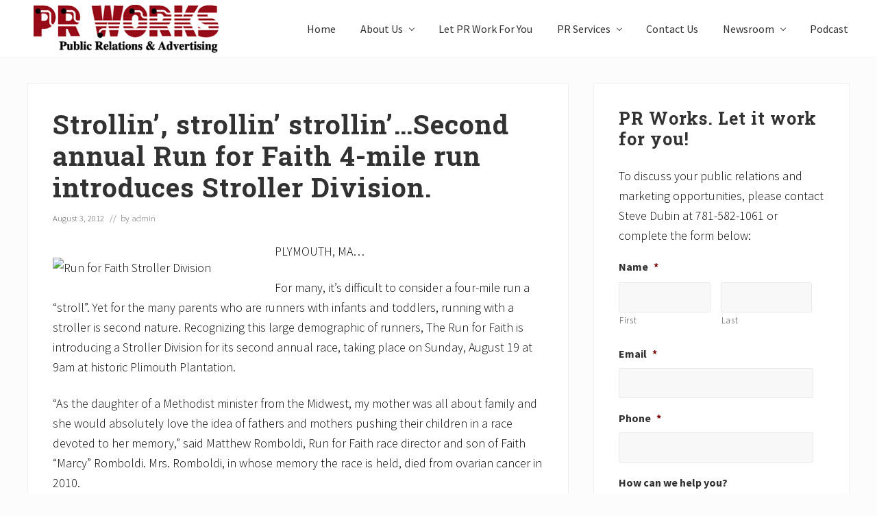

--- FILE ---
content_type: text/html; charset=UTF-8
request_url: https://www.prworkzone.com/strollin-strollin-strollinsecond-annual-run-for-faith-4-mile-run-introduces-stroller-division/
body_size: 87412
content:
<!DOCTYPE html>
<html lang="en-US">
<head >
<meta charset="UTF-8" />
<script type="text/javascript">
/* <![CDATA[ */
var gform;gform||(document.addEventListener("gform_main_scripts_loaded",function(){gform.scriptsLoaded=!0}),document.addEventListener("gform/theme/scripts_loaded",function(){gform.themeScriptsLoaded=!0}),window.addEventListener("DOMContentLoaded",function(){gform.domLoaded=!0}),gform={domLoaded:!1,scriptsLoaded:!1,themeScriptsLoaded:!1,isFormEditor:()=>"function"==typeof InitializeEditor,callIfLoaded:function(o){return!(!gform.domLoaded||!gform.scriptsLoaded||!gform.themeScriptsLoaded&&!gform.isFormEditor()||(gform.isFormEditor()&&console.warn("The use of gform.initializeOnLoaded() is deprecated in the form editor context and will be removed in Gravity Forms 3.1."),o(),0))},initializeOnLoaded:function(o){gform.callIfLoaded(o)||(document.addEventListener("gform_main_scripts_loaded",()=>{gform.scriptsLoaded=!0,gform.callIfLoaded(o)}),document.addEventListener("gform/theme/scripts_loaded",()=>{gform.themeScriptsLoaded=!0,gform.callIfLoaded(o)}),window.addEventListener("DOMContentLoaded",()=>{gform.domLoaded=!0,gform.callIfLoaded(o)}))},hooks:{action:{},filter:{}},addAction:function(o,r,e,t){gform.addHook("action",o,r,e,t)},addFilter:function(o,r,e,t){gform.addHook("filter",o,r,e,t)},doAction:function(o){gform.doHook("action",o,arguments)},applyFilters:function(o){return gform.doHook("filter",o,arguments)},removeAction:function(o,r){gform.removeHook("action",o,r)},removeFilter:function(o,r,e){gform.removeHook("filter",o,r,e)},addHook:function(o,r,e,t,n){null==gform.hooks[o][r]&&(gform.hooks[o][r]=[]);var d=gform.hooks[o][r];null==n&&(n=r+"_"+d.length),gform.hooks[o][r].push({tag:n,callable:e,priority:t=null==t?10:t})},doHook:function(r,o,e){var t;if(e=Array.prototype.slice.call(e,1),null!=gform.hooks[r][o]&&((o=gform.hooks[r][o]).sort(function(o,r){return o.priority-r.priority}),o.forEach(function(o){"function"!=typeof(t=o.callable)&&(t=window[t]),"action"==r?t.apply(null,e):e[0]=t.apply(null,e)})),"filter"==r)return e[0]},removeHook:function(o,r,t,n){var e;null!=gform.hooks[o][r]&&(e=(e=gform.hooks[o][r]).filter(function(o,r,e){return!!(null!=n&&n!=o.tag||null!=t&&t!=o.priority)}),gform.hooks[o][r]=e)}});
/* ]]> */
</script>

<meta name="keywords" content="Run for Faith, Plymouth road race, stroller division" />
<meta name="viewport" content="width=device-width, initial-scale=1" />
<title>Strollin’, strollin’ strollin’…Second annual Run for Faith 4-mile run introduces Stroller Division.</title>
<meta name='robots' content='max-image-preview:large' />
<link rel='dns-prefetch' href='//fonts.googleapis.com' />
<link rel="alternate" type="application/rss+xml" title="PR Works: Call 781-582-1061 &raquo; Feed" href="https://www.prworkzone.com/feed/" />
<link rel="alternate" type="application/rss+xml" title="PR Works: Call 781-582-1061 &raquo; Comments Feed" href="https://www.prworkzone.com/comments/feed/" />
<link rel="alternate" title="oEmbed (JSON)" type="application/json+oembed" href="https://www.prworkzone.com/wp-json/oembed/1.0/embed?url=https%3A%2F%2Fwww.prworkzone.com%2Fstrollin-strollin-strollinsecond-annual-run-for-faith-4-mile-run-introduces-stroller-division%2F" />
<link rel="alternate" title="oEmbed (XML)" type="text/xml+oembed" href="https://www.prworkzone.com/wp-json/oembed/1.0/embed?url=https%3A%2F%2Fwww.prworkzone.com%2Fstrollin-strollin-strollinsecond-annual-run-for-faith-4-mile-run-introduces-stroller-division%2F&#038;format=xml" />
<link rel="canonical" href="https://www.prworkzone.com/strollin-strollin-strollinsecond-annual-run-for-faith-4-mile-run-introduces-stroller-division/" />
<style id='wp-img-auto-sizes-contain-inline-css' type='text/css'>
img:is([sizes=auto i],[sizes^="auto," i]){contain-intrinsic-size:3000px 1500px}
/*# sourceURL=wp-img-auto-sizes-contain-inline-css */
</style>
<link rel='stylesheet' id='genesis-blocks-style-css-css' href='https://www.prworkzone.com/wp-content/plugins/genesis-blocks/dist/style-blocks.build.css?ver=1764940789' type='text/css' media='all' />
<style id='wp-emoji-styles-inline-css' type='text/css'>

	img.wp-smiley, img.emoji {
		display: inline !important;
		border: none !important;
		box-shadow: none !important;
		height: 1em !important;
		width: 1em !important;
		margin: 0 0.07em !important;
		vertical-align: -0.1em !important;
		background: none !important;
		padding: 0 !important;
	}
/*# sourceURL=wp-emoji-styles-inline-css */
</style>
<style id='wp-block-library-inline-css' type='text/css'>
:root{--wp-block-synced-color:#7a00df;--wp-block-synced-color--rgb:122,0,223;--wp-bound-block-color:var(--wp-block-synced-color);--wp-editor-canvas-background:#ddd;--wp-admin-theme-color:#007cba;--wp-admin-theme-color--rgb:0,124,186;--wp-admin-theme-color-darker-10:#006ba1;--wp-admin-theme-color-darker-10--rgb:0,107,160.5;--wp-admin-theme-color-darker-20:#005a87;--wp-admin-theme-color-darker-20--rgb:0,90,135;--wp-admin-border-width-focus:2px}@media (min-resolution:192dpi){:root{--wp-admin-border-width-focus:1.5px}}.wp-element-button{cursor:pointer}:root .has-very-light-gray-background-color{background-color:#eee}:root .has-very-dark-gray-background-color{background-color:#313131}:root .has-very-light-gray-color{color:#eee}:root .has-very-dark-gray-color{color:#313131}:root .has-vivid-green-cyan-to-vivid-cyan-blue-gradient-background{background:linear-gradient(135deg,#00d084,#0693e3)}:root .has-purple-crush-gradient-background{background:linear-gradient(135deg,#34e2e4,#4721fb 50%,#ab1dfe)}:root .has-hazy-dawn-gradient-background{background:linear-gradient(135deg,#faaca8,#dad0ec)}:root .has-subdued-olive-gradient-background{background:linear-gradient(135deg,#fafae1,#67a671)}:root .has-atomic-cream-gradient-background{background:linear-gradient(135deg,#fdd79a,#004a59)}:root .has-nightshade-gradient-background{background:linear-gradient(135deg,#330968,#31cdcf)}:root .has-midnight-gradient-background{background:linear-gradient(135deg,#020381,#2874fc)}:root{--wp--preset--font-size--normal:16px;--wp--preset--font-size--huge:42px}.has-regular-font-size{font-size:1em}.has-larger-font-size{font-size:2.625em}.has-normal-font-size{font-size:var(--wp--preset--font-size--normal)}.has-huge-font-size{font-size:var(--wp--preset--font-size--huge)}.has-text-align-center{text-align:center}.has-text-align-left{text-align:left}.has-text-align-right{text-align:right}.has-fit-text{white-space:nowrap!important}#end-resizable-editor-section{display:none}.aligncenter{clear:both}.items-justified-left{justify-content:flex-start}.items-justified-center{justify-content:center}.items-justified-right{justify-content:flex-end}.items-justified-space-between{justify-content:space-between}.screen-reader-text{border:0;clip-path:inset(50%);height:1px;margin:-1px;overflow:hidden;padding:0;position:absolute;width:1px;word-wrap:normal!important}.screen-reader-text:focus{background-color:#ddd;clip-path:none;color:#444;display:block;font-size:1em;height:auto;left:5px;line-height:normal;padding:15px 23px 14px;text-decoration:none;top:5px;width:auto;z-index:100000}html :where(.has-border-color){border-style:solid}html :where([style*=border-top-color]){border-top-style:solid}html :where([style*=border-right-color]){border-right-style:solid}html :where([style*=border-bottom-color]){border-bottom-style:solid}html :where([style*=border-left-color]){border-left-style:solid}html :where([style*=border-width]){border-style:solid}html :where([style*=border-top-width]){border-top-style:solid}html :where([style*=border-right-width]){border-right-style:solid}html :where([style*=border-bottom-width]){border-bottom-style:solid}html :where([style*=border-left-width]){border-left-style:solid}html :where(img[class*=wp-image-]){height:auto;max-width:100%}:where(figure){margin:0 0 1em}html :where(.is-position-sticky){--wp-admin--admin-bar--position-offset:var(--wp-admin--admin-bar--height,0px)}@media screen and (max-width:600px){html :where(.is-position-sticky){--wp-admin--admin-bar--position-offset:0px}}

/*# sourceURL=wp-block-library-inline-css */
</style><style id='global-styles-inline-css' type='text/css'>
:root{--wp--preset--aspect-ratio--square: 1;--wp--preset--aspect-ratio--4-3: 4/3;--wp--preset--aspect-ratio--3-4: 3/4;--wp--preset--aspect-ratio--3-2: 3/2;--wp--preset--aspect-ratio--2-3: 2/3;--wp--preset--aspect-ratio--16-9: 16/9;--wp--preset--aspect-ratio--9-16: 9/16;--wp--preset--color--black: #000000;--wp--preset--color--cyan-bluish-gray: #abb8c3;--wp--preset--color--white: #ffffff;--wp--preset--color--pale-pink: #f78da7;--wp--preset--color--vivid-red: #cf2e2e;--wp--preset--color--luminous-vivid-orange: #ff6900;--wp--preset--color--luminous-vivid-amber: #fcb900;--wp--preset--color--light-green-cyan: #7bdcb5;--wp--preset--color--vivid-green-cyan: #00d084;--wp--preset--color--pale-cyan-blue: #8ed1fc;--wp--preset--color--vivid-cyan-blue: #0693e3;--wp--preset--color--vivid-purple: #9b51e0;--wp--preset--gradient--vivid-cyan-blue-to-vivid-purple: linear-gradient(135deg,rgb(6,147,227) 0%,rgb(155,81,224) 100%);--wp--preset--gradient--light-green-cyan-to-vivid-green-cyan: linear-gradient(135deg,rgb(122,220,180) 0%,rgb(0,208,130) 100%);--wp--preset--gradient--luminous-vivid-amber-to-luminous-vivid-orange: linear-gradient(135deg,rgb(252,185,0) 0%,rgb(255,105,0) 100%);--wp--preset--gradient--luminous-vivid-orange-to-vivid-red: linear-gradient(135deg,rgb(255,105,0) 0%,rgb(207,46,46) 100%);--wp--preset--gradient--very-light-gray-to-cyan-bluish-gray: linear-gradient(135deg,rgb(238,238,238) 0%,rgb(169,184,195) 100%);--wp--preset--gradient--cool-to-warm-spectrum: linear-gradient(135deg,rgb(74,234,220) 0%,rgb(151,120,209) 20%,rgb(207,42,186) 40%,rgb(238,44,130) 60%,rgb(251,105,98) 80%,rgb(254,248,76) 100%);--wp--preset--gradient--blush-light-purple: linear-gradient(135deg,rgb(255,206,236) 0%,rgb(152,150,240) 100%);--wp--preset--gradient--blush-bordeaux: linear-gradient(135deg,rgb(254,205,165) 0%,rgb(254,45,45) 50%,rgb(107,0,62) 100%);--wp--preset--gradient--luminous-dusk: linear-gradient(135deg,rgb(255,203,112) 0%,rgb(199,81,192) 50%,rgb(65,88,208) 100%);--wp--preset--gradient--pale-ocean: linear-gradient(135deg,rgb(255,245,203) 0%,rgb(182,227,212) 50%,rgb(51,167,181) 100%);--wp--preset--gradient--electric-grass: linear-gradient(135deg,rgb(202,248,128) 0%,rgb(113,206,126) 100%);--wp--preset--gradient--midnight: linear-gradient(135deg,rgb(2,3,129) 0%,rgb(40,116,252) 100%);--wp--preset--font-size--small: 13px;--wp--preset--font-size--medium: 20px;--wp--preset--font-size--large: 36px;--wp--preset--font-size--x-large: 42px;--wp--preset--spacing--20: 0.44rem;--wp--preset--spacing--30: 0.67rem;--wp--preset--spacing--40: 1rem;--wp--preset--spacing--50: 1.5rem;--wp--preset--spacing--60: 2.25rem;--wp--preset--spacing--70: 3.38rem;--wp--preset--spacing--80: 5.06rem;--wp--preset--shadow--natural: 6px 6px 9px rgba(0, 0, 0, 0.2);--wp--preset--shadow--deep: 12px 12px 50px rgba(0, 0, 0, 0.4);--wp--preset--shadow--sharp: 6px 6px 0px rgba(0, 0, 0, 0.2);--wp--preset--shadow--outlined: 6px 6px 0px -3px rgb(255, 255, 255), 6px 6px rgb(0, 0, 0);--wp--preset--shadow--crisp: 6px 6px 0px rgb(0, 0, 0);}:where(.is-layout-flex){gap: 0.5em;}:where(.is-layout-grid){gap: 0.5em;}body .is-layout-flex{display: flex;}.is-layout-flex{flex-wrap: wrap;align-items: center;}.is-layout-flex > :is(*, div){margin: 0;}body .is-layout-grid{display: grid;}.is-layout-grid > :is(*, div){margin: 0;}:where(.wp-block-columns.is-layout-flex){gap: 2em;}:where(.wp-block-columns.is-layout-grid){gap: 2em;}:where(.wp-block-post-template.is-layout-flex){gap: 1.25em;}:where(.wp-block-post-template.is-layout-grid){gap: 1.25em;}.has-black-color{color: var(--wp--preset--color--black) !important;}.has-cyan-bluish-gray-color{color: var(--wp--preset--color--cyan-bluish-gray) !important;}.has-white-color{color: var(--wp--preset--color--white) !important;}.has-pale-pink-color{color: var(--wp--preset--color--pale-pink) !important;}.has-vivid-red-color{color: var(--wp--preset--color--vivid-red) !important;}.has-luminous-vivid-orange-color{color: var(--wp--preset--color--luminous-vivid-orange) !important;}.has-luminous-vivid-amber-color{color: var(--wp--preset--color--luminous-vivid-amber) !important;}.has-light-green-cyan-color{color: var(--wp--preset--color--light-green-cyan) !important;}.has-vivid-green-cyan-color{color: var(--wp--preset--color--vivid-green-cyan) !important;}.has-pale-cyan-blue-color{color: var(--wp--preset--color--pale-cyan-blue) !important;}.has-vivid-cyan-blue-color{color: var(--wp--preset--color--vivid-cyan-blue) !important;}.has-vivid-purple-color{color: var(--wp--preset--color--vivid-purple) !important;}.has-black-background-color{background-color: var(--wp--preset--color--black) !important;}.has-cyan-bluish-gray-background-color{background-color: var(--wp--preset--color--cyan-bluish-gray) !important;}.has-white-background-color{background-color: var(--wp--preset--color--white) !important;}.has-pale-pink-background-color{background-color: var(--wp--preset--color--pale-pink) !important;}.has-vivid-red-background-color{background-color: var(--wp--preset--color--vivid-red) !important;}.has-luminous-vivid-orange-background-color{background-color: var(--wp--preset--color--luminous-vivid-orange) !important;}.has-luminous-vivid-amber-background-color{background-color: var(--wp--preset--color--luminous-vivid-amber) !important;}.has-light-green-cyan-background-color{background-color: var(--wp--preset--color--light-green-cyan) !important;}.has-vivid-green-cyan-background-color{background-color: var(--wp--preset--color--vivid-green-cyan) !important;}.has-pale-cyan-blue-background-color{background-color: var(--wp--preset--color--pale-cyan-blue) !important;}.has-vivid-cyan-blue-background-color{background-color: var(--wp--preset--color--vivid-cyan-blue) !important;}.has-vivid-purple-background-color{background-color: var(--wp--preset--color--vivid-purple) !important;}.has-black-border-color{border-color: var(--wp--preset--color--black) !important;}.has-cyan-bluish-gray-border-color{border-color: var(--wp--preset--color--cyan-bluish-gray) !important;}.has-white-border-color{border-color: var(--wp--preset--color--white) !important;}.has-pale-pink-border-color{border-color: var(--wp--preset--color--pale-pink) !important;}.has-vivid-red-border-color{border-color: var(--wp--preset--color--vivid-red) !important;}.has-luminous-vivid-orange-border-color{border-color: var(--wp--preset--color--luminous-vivid-orange) !important;}.has-luminous-vivid-amber-border-color{border-color: var(--wp--preset--color--luminous-vivid-amber) !important;}.has-light-green-cyan-border-color{border-color: var(--wp--preset--color--light-green-cyan) !important;}.has-vivid-green-cyan-border-color{border-color: var(--wp--preset--color--vivid-green-cyan) !important;}.has-pale-cyan-blue-border-color{border-color: var(--wp--preset--color--pale-cyan-blue) !important;}.has-vivid-cyan-blue-border-color{border-color: var(--wp--preset--color--vivid-cyan-blue) !important;}.has-vivid-purple-border-color{border-color: var(--wp--preset--color--vivid-purple) !important;}.has-vivid-cyan-blue-to-vivid-purple-gradient-background{background: var(--wp--preset--gradient--vivid-cyan-blue-to-vivid-purple) !important;}.has-light-green-cyan-to-vivid-green-cyan-gradient-background{background: var(--wp--preset--gradient--light-green-cyan-to-vivid-green-cyan) !important;}.has-luminous-vivid-amber-to-luminous-vivid-orange-gradient-background{background: var(--wp--preset--gradient--luminous-vivid-amber-to-luminous-vivid-orange) !important;}.has-luminous-vivid-orange-to-vivid-red-gradient-background{background: var(--wp--preset--gradient--luminous-vivid-orange-to-vivid-red) !important;}.has-very-light-gray-to-cyan-bluish-gray-gradient-background{background: var(--wp--preset--gradient--very-light-gray-to-cyan-bluish-gray) !important;}.has-cool-to-warm-spectrum-gradient-background{background: var(--wp--preset--gradient--cool-to-warm-spectrum) !important;}.has-blush-light-purple-gradient-background{background: var(--wp--preset--gradient--blush-light-purple) !important;}.has-blush-bordeaux-gradient-background{background: var(--wp--preset--gradient--blush-bordeaux) !important;}.has-luminous-dusk-gradient-background{background: var(--wp--preset--gradient--luminous-dusk) !important;}.has-pale-ocean-gradient-background{background: var(--wp--preset--gradient--pale-ocean) !important;}.has-electric-grass-gradient-background{background: var(--wp--preset--gradient--electric-grass) !important;}.has-midnight-gradient-background{background: var(--wp--preset--gradient--midnight) !important;}.has-small-font-size{font-size: var(--wp--preset--font-size--small) !important;}.has-medium-font-size{font-size: var(--wp--preset--font-size--medium) !important;}.has-large-font-size{font-size: var(--wp--preset--font-size--large) !important;}.has-x-large-font-size{font-size: var(--wp--preset--font-size--x-large) !important;}
/*# sourceURL=global-styles-inline-css */
</style>

<style id='classic-theme-styles-inline-css' type='text/css'>
/*! This file is auto-generated */
.wp-block-button__link{color:#fff;background-color:#32373c;border-radius:9999px;box-shadow:none;text-decoration:none;padding:calc(.667em + 2px) calc(1.333em + 2px);font-size:1.125em}.wp-block-file__button{background:#32373c;color:#fff;text-decoration:none}
/*# sourceURL=/wp-includes/css/classic-themes.min.css */
</style>
<link rel='stylesheet' id='wpa-css-css' href='https://www.prworkzone.com/wp-content/plugins/honeypot/includes/css/wpa.css?ver=2.3.04' type='text/css' media='all' />
<link rel='stylesheet' id='social-widget-css' href='https://www.prworkzone.com/wp-content/plugins/social-media-widget/social_widget.css?ver=6.9' type='text/css' media='all' />
<link rel='stylesheet' id='maitheme-google-fonts-css' href='//fonts.googleapis.com/css?family=Roboto+Slab%3A700%7CPoppins%3A400%2C600%2C700%7CSource+Sans+Pro%3A300%2C300i%2C400%2C700&#038;ver=1.3.0' type='text/css' media='all' />
<link rel='stylesheet' id='mai-theme-engine-css' href='https://www.prworkzone.com/wp-content/plugins/mai-theme-engine/assets/css/mai-theme.min.css?ver=1.13.1' type='text/css' media='all' />
<link rel='stylesheet' id='flexington-css' href='https://www.prworkzone.com/wp-content/plugins/mai-theme-engine/assets/css/flexington.min.css?ver=2.5.0' type='text/css' media='all' />
<link rel='stylesheet' id='mai-law-pro-css' href='https://www.prworkzone.com/wp-content/themes/mai-law-pro/style.css?ver=1.3.0.61920202348' type='text/css' media='all' />
<link rel='stylesheet' id='wprevpro_w3-css' href='https://www.prworkzone.com/wp-content/plugins/wp-review-slider-pro/public/css/wprevpro_w3_min.css?ver=12.6.1_1' type='text/css' media='all' />
<style id='wprevpro_w3-inline-css' type='text/css'>
#wprev-slider-1 .wprevpro_star_imgs{color:#FDD314;}#wprev-slider-1 .wprsp-star{color:#FDD314;}#wprev-slider-1 .wprevpro_star_imgs span.svgicons{background:#FDD314;}#wprev-slider-1 .wprev_preview_bradius_T8{border-radius:0px;}#wprev-slider-1 .wprev_preview_bg1_T8{background:rgb(253,253,253);}#wprev-slider-1 .wprev_preview_bg2_T8{background:rgb(238,238,238);}#wprev-slider-1 .wprev_preview_tcolor1_T8{color:rgb(85,85,85);}#wprev-slider-1 .wprev_preview_tcolor2_T8{color:rgb(85,85,85);}#wprev-slider-1 .wprs_rd_more, #wprev-slider-1 .wprs_rd_less, #wprev-slider-1 .wprevpro_btn_show_rdpop{color:#0000ee;}#wprev-slider-1 .wprevpro_star_imgs span.svgicons{width:18px;height:18px;}#wprev-slider-1 .wprevsiteicon{height:32px;}@media only screen and (max-width:600px){#wprev-slider-1 .slickwprev-arrow, #wprev-slider-1_widget .slickwprev-arrow{display:none !important;}}#wprev-slider-1_widget .wprevpro_star_imgs{color:#FDD314;}#wprev-slider-1_widget .wprsp-star{color:#FDD314;}#wprev-slider-1_widget .wprevpro_star_imgs span.svgicons{background:#FDD314;}#wprev-slider-1_widget .wprev_preview_bradius_T8_widget{border-radius:0px;}#wprev-slider-1_widget .wprev_preview_bg1_T8_widget{background:rgb(253,253,253);}#wprev-slider-1_widget .wprev_preview_bg2_T8_widget{background:rgb(238,238,238);}#wprev-slider-1_widget .wprev_preview_tcolor1_T8_widget{color:rgb(85,85,85);}#wprev-slider-1_widget .wprev_preview_tcolor2_T8_widget{color:rgb(85,85,85);}#wprev-slider-1_widget .wprs_rd_more, #wprev-slider-1_widget .wprs_rd_less, #wprev-slider-1_widget .wprevpro_btn_show_rdpop{color:#0000ee;}#wprev-slider-1_widget .wprevpro_star_imgs span.svgicons{width:18px;height:18px;}#wprev-slider-1_widget .wprevsiteicon{height:32px;}@media only screen and (max-width:600px){#wprev-slider-1 .slickwprev-arrow, #wprev-slider-1_widget .slickwprev-arrow{display:none !important;}}#wprev-slider-2 .wprevpro_star_imgs{color:#FDD314;}#wprev-slider-2 .wprsp-star{color:#FDD314;}#wprev-slider-2 .wprevpro_star_imgs span.svgicons{background:#FDD314;}#wprev-slider-2 .wprev_preview_bradius_T8{border-radius:0px;}#wprev-slider-2 .wprev_preview_bg1_T8{background:rgb(253,253,253);}#wprev-slider-2 .wprev_preview_bg2_T8{background:rgb(238,238,238);}#wprev-slider-2 .wprev_preview_tcolor1_T8{color:rgb(85,85,85);}#wprev-slider-2 .wprev_preview_tcolor2_T8{color:rgb(85,85,85);}#wprev-slider-2 .wprs_rd_more, #wprev-slider-2 .wprs_rd_less, #wprev-slider-2 .wprevpro_btn_show_rdpop{color:#0000ee;}#wprev-slider-2 .wprevpro_star_imgs span.svgicons{width:18px;height:18px;}#wprev-slider-2 .wprevsiteicon{height:32px;}#wprev-slider-2_widget .wprevpro_star_imgs{color:#FDD314;}#wprev-slider-2_widget .wprsp-star{color:#FDD314;}#wprev-slider-2_widget .wprevpro_star_imgs span.svgicons{background:#FDD314;}#wprev-slider-2_widget .wprev_preview_bradius_T8_widget{border-radius:0px;}#wprev-slider-2_widget .wprev_preview_bg1_T8_widget{background:rgb(253,253,253);}#wprev-slider-2_widget .wprev_preview_bg2_T8_widget{background:rgb(238,238,238);}#wprev-slider-2_widget .wprev_preview_tcolor1_T8_widget{color:rgb(85,85,85);}#wprev-slider-2_widget .wprev_preview_tcolor2_T8_widget{color:rgb(85,85,85);}#wprev-slider-2_widget .wprs_rd_more, #wprev-slider-2_widget .wprs_rd_less, #wprev-slider-2_widget .wprevpro_btn_show_rdpop{color:#0000ee;}#wprev-slider-2_widget .wprevpro_star_imgs span.svgicons{width:18px;height:18px;}#wprev-slider-2_widget .wprevsiteicon{height:32px;}
/*# sourceURL=wprevpro_w3-inline-css */
</style>
<script type="text/javascript" src="https://www.prworkzone.com/wp-includes/js/jquery/jquery.min.js?ver=3.7.1" id="jquery-core-js"></script>
<script type="text/javascript" src="https://www.prworkzone.com/wp-includes/js/jquery/jquery-migrate.min.js?ver=3.4.1" id="jquery-migrate-js"></script>
<script type="text/javascript" src="https://www.prworkzone.com/wp-content/plugins/wp-review-slider-pro/public/js/wprs-slick.min.js?ver=12.6.1_1" id="wp-review-slider-pro_slick-min-js"></script>
<script type="text/javascript" id="wp-review-slider-pro_plublic-min-js-extra">
/* <![CDATA[ */
var wprevpublicjs_script_vars = {"wpfb_nonce":"d7b84bdf1e","wpfb_ajaxurl":"https://www.prworkzone.com/wp-admin/admin-ajax.php","wprevpluginsurl":"https://www.prworkzone.com/wp-content/plugins/wp-review-slider-pro","page_id":"3633"};
//# sourceURL=wp-review-slider-pro_plublic-min-js-extra
/* ]]> */
</script>
<script type="text/javascript" src="https://www.prworkzone.com/wp-content/plugins/wp-review-slider-pro/public/js/wprev-public.min.js?ver=12.6.1_1" id="wp-review-slider-pro_plublic-min-js"></script>
<link rel="https://api.w.org/" href="https://www.prworkzone.com/wp-json/" /><link rel="alternate" title="JSON" type="application/json" href="https://www.prworkzone.com/wp-json/wp/v2/posts/3633" /><link rel="EditURI" type="application/rsd+xml" title="RSD" href="https://www.prworkzone.com/xmlrpc.php?rsd" />
<link rel="pingback" href="https://www.prworkzone.com/xmlrpc.php" />
<style>
	:root {
		--header-spacer: 0;
		--text-title: 100%;
		--logo-width: 300px;
		--logo-shrink-width: 210px;
		--logo-margin-top: 0px;
		--logo-margin-bottom: 0px;
	}
	.site-title.has-text-title a {
		font-size: var(--text-title);
	}
	@media only screen and (min-width: 769px) {
		.site-title a {
			margin-top: var(--logo-margin-top);
			margin-bottom: var(--logo-margin-bottom);
		}
		.custom-logo-link {
			max-width: var(--logo-width);
		}
	}
	@media only screen and (max-width: 768px) {
		.site-title a {
			margin-top: 4px;
			margin-bottom: 4px;
		}
		.custom-logo-link {
			max-width: var(--logo-shrink-width);
		}
	}
	</style><style>
	@media only screen and (max-width: 768px) {
		.header-before,
		.header-left,
		.header-right,
		.nav-primary,
		.nav-secondary {
			display: none;
		}
		.mai-toggle {
			display: block;
		}
	}
	</style><link rel="icon" href="https://www.prworkzone.com/wp-content/uploads/cropped-logo1-2-32x32.png" sizes="32x32" />
<link rel="icon" href="https://www.prworkzone.com/wp-content/uploads/cropped-logo1-2-192x192.png" sizes="192x192" />
<link rel="apple-touch-icon" href="https://www.prworkzone.com/wp-content/uploads/cropped-logo1-2-180x180.png" />
<meta name="msapplication-TileImage" content="https://www.prworkzone.com/wp-content/uploads/cropped-logo1-2-270x270.png" />
		<style type="text/css" id="wp-custom-css">
			p {
	font-size:18px;
	color:#000000;
}

a:link {
  text-decoration: none;
}

.gb-white-text {
  color: white;
  text-shadow: 3px 3px 6px rgba(0, 0, 0, 0.5);
}		</style>
		<link rel='stylesheet' id='seo-slider-css' href='https://www.prworkzone.com/wp-content/plugins/seo-slider/assets/styles/styles.css?ver=1.1.0.82520201449' type='text/css' media='all' />
</head>
<body class="wp-singular post-template-default single single-post postid-3633 single-format-standard wp-custom-logo wp-theme-genesis wp-child-theme-mai-law-pro header-full-width content-sidebar genesis-breadcrumbs-hidden genesis-footer-widgets-visible has-sticky-header has-standard-menu singular no-js text-md has-sidebar has-one-sidebar" itemscope itemtype="https://schema.org/WebPage">	<script>
		//<![CDATA[
		( function() {
			var c = document.body.classList;
			c.remove( 'no-js' );
			c.add( 'js' );
		})();
		//]]>
	</script>
	<div class="site-container"><ul class="genesis-skip-link"><li><a href="#mai-toggle" class="screen-reader-shortcut"> Menu</a></li><li><a href="#genesis-nav-header-right" class="screen-reader-shortcut"> Skip to right header navigation</a></li><li><a href="#genesis-content" class="screen-reader-shortcut"> Skip to main content</a></li><li><a href="#genesis-nav-secondary" class="screen-reader-shortcut"> Skip to secondary navigation</a></li><li><a href="#genesis-sidebar-primary" class="screen-reader-shortcut"> Skip to primary sidebar</a></li><li><a href="#genesis-footer-widgets" class="screen-reader-shortcut"> Skip to footer</a></li></ul><span id="header-trigger-wrap"><span id="header-trigger"></span></span><header class="site-header has-header-right" itemscope itemtype="https://schema.org/WPHeader"><div class="wrap"><div class="site-header-row row middle-xs between-xs"><div class="title-area col col-xs-auto start-xs"><p class="site-title" itemprop="headline"><a href="https://www.prworkzone.com/" class="custom-logo-link" rel="home"><img width="288" height="76" src="https://www.prworkzone.com/wp-content/uploads/cropped-logo1-3.png" class="custom-logo" alt="PR Works: Call 781-582-1061" decoding="async" /></a></p><p class="site-description screen-reader-text" itemprop="description">Unleash the Power of The Press</p></div><div class="header-right col col-xs text-xs-right"><nav class="nav-header_right" id="genesis-nav-header-right"><ul id="menu-main" class="nav-header menu genesis-nav-menu js-superfish"><li id="menu-item-3670" class="menu-item menu-item-type-custom menu-item-object-custom menu-item-home menu-item-3670"><a href="https://www.prworkzone.com/" itemprop="url"><span itemprop="name">Home</span></a></li>
<li id="menu-item-3671" class="menu-item menu-item-type-post_type menu-item-object-page menu-item-has-children menu-item-3671"><a href="https://www.prworkzone.com/about-pr-works/" itemprop="url"><span itemprop="name">About Us</span></a>
<ul class="sub-menu">
	<li id="menu-item-3676" class="menu-item menu-item-type-post_type menu-item-object-page menu-item-3676"><a href="https://www.prworkzone.com/about-pr-works/steven-v-dubin-president/" itemprop="url"><span itemprop="name">Steven V. Dubin, President</span></a></li>
	<li id="menu-item-3672" class="menu-item menu-item-type-post_type menu-item-object-page menu-item-3672"><a href="https://www.prworkzone.com/about-pr-works/jennifer-tomasetti-executive-vice-president/" itemprop="url"><span itemprop="name">Jennifer Tomasetti</span></a></li>
	<li id="menu-item-3673" class="menu-item menu-item-type-post_type menu-item-object-page menu-item-3673"><a href="https://www.prworkzone.com/about-pr-works/joe-deramo/" itemprop="url"><span itemprop="name">Joe D’Eramo</span></a></li>
	<li id="menu-item-7767" class="menu-item menu-item-type-post_type menu-item-object-page menu-item-7767"><a href="https://www.prworkzone.com/about-pr-works/reviews/" itemprop="url"><span itemprop="name">Reviews</span></a></li>
</ul>
</li>
<li id="menu-item-3677" class="menu-item menu-item-type-post_type menu-item-object-page menu-item-3677"><a href="https://www.prworkzone.com/pr-works/" itemprop="url"><span itemprop="name">Let PR Work For You</span></a></li>
<li id="menu-item-3678" class="menu-item menu-item-type-post_type menu-item-object-page menu-item-has-children menu-item-3678"><a href="https://www.prworkzone.com/pr-services/" itemprop="url"><span itemprop="name">PR Services</span></a>
<ul class="sub-menu">
	<li id="menu-item-10243" class="menu-item menu-item-type-custom menu-item-object-custom menu-item-has-children menu-item-10243"><a href="#" itemprop="url"><span itemprop="name">NEW! Courses</span></a>
	<ul class="sub-menu">
		<li id="menu-item-10244" class="menu-item menu-item-type-post_type menu-item-object-page menu-item-10244"><a href="https://www.prworkzone.com/how-to-write-emails-that-get-read/" itemprop="url"><span itemprop="name">How to Write Emails that Get Read</span></a></li>
		<li id="menu-item-10245" class="menu-item menu-item-type-post_type menu-item-object-page menu-item-10245"><a href="https://www.prworkzone.com/podcast-guesting-course-outline/" itemprop="url"><span itemprop="name">Podcast Guesting – course outline</span></a></li>
		<li id="menu-item-10246" class="menu-item menu-item-type-post_type menu-item-object-page menu-item-10246"><a href="https://www.prworkzone.com/pr-101-course-outline/" itemprop="url"><span itemprop="name">PR 101 – course outline –</span></a></li>
		<li id="menu-item-10247" class="menu-item menu-item-type-post_type menu-item-object-page menu-item-10247"><a href="https://www.prworkzone.com/networking-for-non-sales-personnel-course-outline/" itemprop="url"><span itemprop="name">Networking for non-sales personnel – course outline –</span></a></li>
	</ul>
</li>
	<li id="menu-item-7359" class="menu-item menu-item-type-post_type menu-item-object-page menu-item-7359"><a href="https://www.prworkzone.com/pr-services/speak-up/" itemprop="url"><span itemprop="name">*NEW* Speak Up!</span></a></li>
	<li id="menu-item-3679" class="menu-item menu-item-type-post_type menu-item-object-page menu-item-3679"><a href="https://www.prworkzone.com/pr-services/media-relations/" itemprop="url"><span itemprop="name">Media Relations</span></a></li>
	<li id="menu-item-3680" class="menu-item menu-item-type-post_type menu-item-object-page menu-item-3680"><a href="https://www.prworkzone.com/pr-services/feature-coverage/" itemprop="url"><span itemprop="name">Feature Coverage</span></a></li>
	<li id="menu-item-5839" class="menu-item menu-item-type-post_type menu-item-object-page menu-item-5839"><a href="https://www.prworkzone.com/grassroots-marketing/" itemprop="url"><span itemprop="name">Grassroots Marketing</span></a></li>
	<li id="menu-item-9681" class="menu-item menu-item-type-post_type menu-item-object-page menu-item-9681"><a href="https://www.prworkzone.com/non-profits/" itemprop="url"><span itemprop="name">Non-profits</span></a></li>
	<li id="menu-item-6065" class="menu-item menu-item-type-post_type menu-item-object-page menu-item-6065"><a href="https://www.prworkzone.com/pr-services/launches-and-events/" itemprop="url"><span itemprop="name">Launches and Events</span></a></li>
	<li id="menu-item-10433" class="menu-item menu-item-type-post_type menu-item-object-page menu-item-10433"><a href="https://www.prworkzone.com/forfranchises/" itemprop="url"><span itemprop="name">Franchise Success</span></a></li>
	<li id="menu-item-5838" class="menu-item menu-item-type-post_type menu-item-object-page menu-item-5838"><a href="https://www.prworkzone.com/social-media/" itemprop="url"><span itemprop="name">Social Media</span></a></li>
	<li id="menu-item-6066" class="menu-item menu-item-type-post_type menu-item-object-page menu-item-6066"><a href="https://www.prworkzone.com/pr-services/email-marketing-communications/" itemprop="url"><span itemprop="name">Email Marketing &#038; Communications</span></a></li>
	<li id="menu-item-3683" class="menu-item menu-item-type-post_type menu-item-object-page menu-item-3683"><a href="https://www.prworkzone.com/web-services/" itemprop="url"><span itemprop="name">Web Services</span></a></li>
	<li id="menu-item-3681" class="menu-item menu-item-type-post_type menu-item-object-page menu-item-3681"><a href="https://www.prworkzone.com/pr-services/press-kit/" itemprop="url"><span itemprop="name">Press Kit</span></a></li>
	<li id="menu-item-3682" class="menu-item menu-item-type-post_type menu-item-object-page menu-item-3682"><a href="https://www.prworkzone.com/pr-services/sales-materials/" itemprop="url"><span itemprop="name">Sales Materials</span></a></li>
	<li id="menu-item-6064" class="menu-item menu-item-type-post_type menu-item-object-page menu-item-6064"><a href="https://www.prworkzone.com/pr-services/advertising/" itemprop="url"><span itemprop="name">Advertising</span></a></li>
	<li id="menu-item-9507" class="menu-item menu-item-type-post_type menu-item-object-page menu-item-9507"><a href="https://www.prworkzone.com/podcasting/" itemprop="url"><span itemprop="name">Podcasting</span></a></li>
	<li id="menu-item-7770" class="menu-item menu-item-type-post_type menu-item-object-page menu-item-7770"><a href="https://www.prworkzone.com/review-lead/" itemprop="url"><span itemprop="name">Reputation Management</span></a></li>
</ul>
</li>
<li id="menu-item-3684" class="menu-item menu-item-type-post_type menu-item-object-page menu-item-3684"><a href="https://www.prworkzone.com/contact/" itemprop="url"><span itemprop="name">Contact Us</span></a></li>
<li id="menu-item-5843" class="menu-item menu-item-type-post_type menu-item-object-page menu-item-has-children menu-item-5843"><a href="https://www.prworkzone.com/newsroom/" itemprop="url"><span itemprop="name">Newsroom</span></a>
<ul class="sub-menu">
	<li id="menu-item-10333" class="menu-item menu-item-type-taxonomy menu-item-object-category menu-item-10333"><a href="https://www.prworkzone.com/category/public-relations-success-stories/" itemprop="url"><span itemprop="name">Case Studies</span></a></li>
	<li id="menu-item-8675" class="menu-item menu-item-type-taxonomy menu-item-object-category current-post-ancestor current-menu-parent current-post-parent menu-item-8675"><a href="https://www.prworkzone.com/category/client-news/" itemprop="url"><span itemprop="name">Client News</span></a></li>
	<li id="menu-item-8676" class="menu-item menu-item-type-taxonomy menu-item-object-category menu-item-8676"><a href="https://www.prworkzone.com/category/franchise-news/" itemprop="url"><span itemprop="name">Franchise News</span></a></li>
	<li id="menu-item-8677" class="menu-item menu-item-type-taxonomy menu-item-object-category menu-item-8677"><a href="https://www.prworkzone.com/category/company/" itemprop="url"><span itemprop="name">Company News</span></a></li>
	<li id="menu-item-8678" class="menu-item menu-item-type-taxonomy menu-item-object-category menu-item-8678"><a href="https://www.prworkzone.com/category/prw-podcast/" itemprop="url"><span itemprop="name">PR Works Business Way Outside the Box Podcast</span></a></li>
</ul>
</li>
<li id="menu-item-8829" class="menu-item menu-item-type-taxonomy menu-item-object-category menu-item-8829"><a href="https://www.prworkzone.com/category/prw-podcast/" itemprop="url"><span itemprop="name">Podcast</span></a></li>
</ul></nav></div></div><div id="mai-menu" class="mai-menu"><div class="mai-menu-outer"><div class="mai-menu-inner"><form class="search-form" method="get" action="https://www.prworkzone.com/" role="search" itemprop="potentialAction" itemscope itemtype="https://schema.org/SearchAction"><label class="search-form-label screen-reader-text" for="searchform-2">Search this website</label><input class="search-form-input" type="search" name="s" id="searchform-2" placeholder="Search this website" itemprop="query-input"><input class="search-form-submit" type="submit" value="Search"><meta content="https://www.prworkzone.com/?s={s}" itemprop="target"></form><div class="menu-main-container"><ul id="menu-main-1" class="nav-header menu"><li class="menu-item menu-item-type-custom menu-item-object-custom menu-item-home menu-item-3670"><a href="https://www.prworkzone.com/" itemprop="url">Home</a></li>
<li class="menu-item menu-item-type-post_type menu-item-object-page menu-item-has-children menu-item-3671"><a href="https://www.prworkzone.com/about-pr-works/" itemprop="url">About Us</a>
<ul class="sub-menu">
	<li class="menu-item menu-item-type-post_type menu-item-object-page menu-item-3676"><a href="https://www.prworkzone.com/about-pr-works/steven-v-dubin-president/" itemprop="url">Steven V. Dubin, President</a></li>
	<li class="menu-item menu-item-type-post_type menu-item-object-page menu-item-3672"><a href="https://www.prworkzone.com/about-pr-works/jennifer-tomasetti-executive-vice-president/" itemprop="url">Jennifer Tomasetti</a></li>
	<li class="menu-item menu-item-type-post_type menu-item-object-page menu-item-3673"><a href="https://www.prworkzone.com/about-pr-works/joe-deramo/" itemprop="url">Joe D’Eramo</a></li>
	<li class="menu-item menu-item-type-post_type menu-item-object-page menu-item-7767"><a href="https://www.prworkzone.com/about-pr-works/reviews/" itemprop="url">Reviews</a></li>
</ul>
</li>
<li class="menu-item menu-item-type-post_type menu-item-object-page menu-item-3677"><a href="https://www.prworkzone.com/pr-works/" itemprop="url">Let PR Work For You</a></li>
<li class="menu-item menu-item-type-post_type menu-item-object-page menu-item-has-children menu-item-3678"><a href="https://www.prworkzone.com/pr-services/" itemprop="url">PR Services</a>
<ul class="sub-menu">
	<li class="menu-item menu-item-type-custom menu-item-object-custom menu-item-has-children menu-item-10243"><a href="#" itemprop="url">NEW! Courses</a>
	<ul class="sub-menu">
		<li class="menu-item menu-item-type-post_type menu-item-object-page menu-item-10244"><a href="https://www.prworkzone.com/how-to-write-emails-that-get-read/" itemprop="url">How to Write Emails that Get Read</a></li>
		<li class="menu-item menu-item-type-post_type menu-item-object-page menu-item-10245"><a href="https://www.prworkzone.com/podcast-guesting-course-outline/" itemprop="url">Podcast Guesting – course outline</a></li>
		<li class="menu-item menu-item-type-post_type menu-item-object-page menu-item-10246"><a href="https://www.prworkzone.com/pr-101-course-outline/" itemprop="url">PR 101 – course outline –</a></li>
		<li class="menu-item menu-item-type-post_type menu-item-object-page menu-item-10247"><a href="https://www.prworkzone.com/networking-for-non-sales-personnel-course-outline/" itemprop="url">Networking for non-sales personnel – course outline –</a></li>
	</ul>
</li>
	<li class="menu-item menu-item-type-post_type menu-item-object-page menu-item-7359"><a href="https://www.prworkzone.com/pr-services/speak-up/" itemprop="url">*NEW* Speak Up!</a></li>
	<li class="menu-item menu-item-type-post_type menu-item-object-page menu-item-3679"><a href="https://www.prworkzone.com/pr-services/media-relations/" itemprop="url">Media Relations</a></li>
	<li class="menu-item menu-item-type-post_type menu-item-object-page menu-item-3680"><a href="https://www.prworkzone.com/pr-services/feature-coverage/" itemprop="url">Feature Coverage</a></li>
	<li class="menu-item menu-item-type-post_type menu-item-object-page menu-item-5839"><a href="https://www.prworkzone.com/grassroots-marketing/" itemprop="url">Grassroots Marketing</a></li>
	<li class="menu-item menu-item-type-post_type menu-item-object-page menu-item-9681"><a href="https://www.prworkzone.com/non-profits/" itemprop="url">Non-profits</a></li>
	<li class="menu-item menu-item-type-post_type menu-item-object-page menu-item-6065"><a href="https://www.prworkzone.com/pr-services/launches-and-events/" itemprop="url">Launches and Events</a></li>
	<li class="menu-item menu-item-type-post_type menu-item-object-page menu-item-10433"><a href="https://www.prworkzone.com/forfranchises/" itemprop="url">Franchise Success</a></li>
	<li class="menu-item menu-item-type-post_type menu-item-object-page menu-item-5838"><a href="https://www.prworkzone.com/social-media/" itemprop="url">Social Media</a></li>
	<li class="menu-item menu-item-type-post_type menu-item-object-page menu-item-6066"><a href="https://www.prworkzone.com/pr-services/email-marketing-communications/" itemprop="url">Email Marketing &#038; Communications</a></li>
	<li class="menu-item menu-item-type-post_type menu-item-object-page menu-item-3683"><a href="https://www.prworkzone.com/web-services/" itemprop="url">Web Services</a></li>
	<li class="menu-item menu-item-type-post_type menu-item-object-page menu-item-3681"><a href="https://www.prworkzone.com/pr-services/press-kit/" itemprop="url">Press Kit</a></li>
	<li class="menu-item menu-item-type-post_type menu-item-object-page menu-item-3682"><a href="https://www.prworkzone.com/pr-services/sales-materials/" itemprop="url">Sales Materials</a></li>
	<li class="menu-item menu-item-type-post_type menu-item-object-page menu-item-6064"><a href="https://www.prworkzone.com/pr-services/advertising/" itemprop="url">Advertising</a></li>
	<li class="menu-item menu-item-type-post_type menu-item-object-page menu-item-9507"><a href="https://www.prworkzone.com/podcasting/" itemprop="url">Podcasting</a></li>
	<li class="menu-item menu-item-type-post_type menu-item-object-page menu-item-7770"><a href="https://www.prworkzone.com/review-lead/" itemprop="url">Reputation Management</a></li>
</ul>
</li>
<li class="menu-item menu-item-type-post_type menu-item-object-page menu-item-3684"><a href="https://www.prworkzone.com/contact/" itemprop="url">Contact Us</a></li>
<li class="menu-item menu-item-type-post_type menu-item-object-page menu-item-has-children menu-item-5843"><a href="https://www.prworkzone.com/newsroom/" itemprop="url">Newsroom</a>
<ul class="sub-menu">
	<li class="menu-item menu-item-type-taxonomy menu-item-object-category menu-item-10333"><a href="https://www.prworkzone.com/category/public-relations-success-stories/" itemprop="url">Case Studies</a></li>
	<li class="menu-item menu-item-type-taxonomy menu-item-object-category current-post-ancestor current-menu-parent current-post-parent menu-item-8675"><a href="https://www.prworkzone.com/category/client-news/" itemprop="url">Client News</a></li>
	<li class="menu-item menu-item-type-taxonomy menu-item-object-category menu-item-8676"><a href="https://www.prworkzone.com/category/franchise-news/" itemprop="url">Franchise News</a></li>
	<li class="menu-item menu-item-type-taxonomy menu-item-object-category menu-item-8677"><a href="https://www.prworkzone.com/category/company/" itemprop="url">Company News</a></li>
	<li class="menu-item menu-item-type-taxonomy menu-item-object-category menu-item-8678"><a href="https://www.prworkzone.com/category/prw-podcast/" itemprop="url">PR Works Business Way Outside the Box Podcast</a></li>
</ul>
</li>
<li class="menu-item menu-item-type-taxonomy menu-item-object-category menu-item-8829"><a href="https://www.prworkzone.com/category/prw-podcast/" itemprop="url">Podcast</a></li>
</ul></div><div class="menu-services-container"><ul id="menu-services" class="menu"><li id="menu-item-7730" class="menu-item menu-item-type-post_type menu-item-object-page menu-item-7730"><a href="https://www.prworkzone.com/grassroots-marketing/" itemprop="url">Grassroots Marketing</a></li>
<li id="menu-item-7731" class="menu-item menu-item-type-post_type menu-item-object-page menu-item-7731"><a href="https://www.prworkzone.com/pr-services/advertising/" itemprop="url">Advertising</a></li>
<li id="menu-item-7732" class="menu-item menu-item-type-post_type menu-item-object-page menu-item-7732"><a href="https://www.prworkzone.com/pr-services/email-marketing-communications/" itemprop="url">Email Marketing &#038; Communications</a></li>
<li id="menu-item-7733" class="menu-item menu-item-type-post_type menu-item-object-page menu-item-7733"><a href="https://www.prworkzone.com/pr-services/feature-coverage/" itemprop="url">Feature Coverage</a></li>
<li id="menu-item-7734" class="menu-item menu-item-type-post_type menu-item-object-page menu-item-7734"><a href="https://www.prworkzone.com/pr-services/launches-and-events/" itemprop="url">Launches and Events</a></li>
<li id="menu-item-7735" class="menu-item menu-item-type-post_type menu-item-object-page menu-item-7735"><a href="https://www.prworkzone.com/pr-services/media-relations/" itemprop="url">Media Relations</a></li>
<li id="menu-item-7736" class="menu-item menu-item-type-post_type menu-item-object-page menu-item-7736"><a href="https://www.prworkzone.com/pr-services/press-kit/" itemprop="url">Press Kit</a></li>
</ul></div></div></div></div></div></header><div class="site-inner"><div class="content-sidebar-wrap has-boxed-children"><main class="content" id="genesis-content"><article class="post-3633 post type-post status-publish format-standard category-client-news tag-plymouth-road-race tag-run-for-faith tag-stroller-division entry boxed" aria-label="Strollin’, strollin’ strollin’…Second annual Run for Faith 4-mile run introduces Stroller Division." itemscope itemtype="https://schema.org/CreativeWork"><header class="entry-header"><h1 class="entry-title" itemprop="headline">Strollin’, strollin’ strollin’…Second annual Run for Faith 4-mile run introduces Stroller Division.</h1>
<p class="entry-meta"><time class="entry-time" itemprop="datePublished" datetime="2012-08-03T14:25:59-04:00">August 3, 2012</time> <span class="entry-author" itemprop="author" itemscope itemtype="https://schema.org/Person">//&nbsp;&nbsp;by&nbsp;<a href="https://www.prworkzone.com/author/admin/" class="entry-author-link" rel="author" itemprop="url"><span class="entry-author-name" itemprop="name">admin</span></a></span> </p></header><div class="entry-content" itemprop="text"><p><img fetchpriority="high" decoding="async" class="alignleft" title="Stroller Division" src="http://runforfaithplymouth.org/images/gallery/1/DSC_6472.jpg" alt="Run  for Faith Stroller Division" width="300" height="452" />PLYMOUTH, MA&#8230;</p>
<p>For many, it’s difficult to consider a four-mile run a “stroll”. Yet for the many parents who are runners with infants and toddlers, running with a stroller is second nature. Recognizing this large demographic of runners, The Run for Faith is introducing a Stroller Division for its second annual race, taking place on Sunday, August 19 at 9am at historic Plimouth Plantation.</p>
<p>“As the daughter of a Methodist minister from the Midwest, my mother was all about family and she would absolutely love the idea of fathers and mothers pushing their children in a race devoted to her memory,” said Matthew Romboldi, Run for Faith race director and son of Faith “Marcy” Romboldi. Mrs. Romboldi, in whose memory the race is held, died from ovarian cancer in 2010.</p>
<p>For safety reasons, Stroller Division runners will start behind other runners. Prizes will be awarded to both male and female winners (kids, too).</p>
<p>“When you run and you’re pushing a child in front of you, there&#8217;s a certain empowerment and level of strength that you learn to appreciate. It&#8217;s one thing to carry yourself to the limit, but its even more special and note worthy to push someone else in front of you,” said Nicole Hayes, wife of Matthew Romboldi and mother to a two-year-old son, Charlie. “I&#8217;ve seen people at many races push people in wheel chairs and I always make sure to congratulate them on their accomplishments. As a mother who runs frequently with a running stroller, I think it’s important to have a special category where these runners are recognized and commended for their efforts.”</p>
<p>To participate in the Stroller Division, you must register on Active.com. You can link to the site from the Run for Faith website, <a href="http://www.runforfaithplymouth.org/">http://www.runforfaithplymouth.org</a>. Registration is $25 and you must check the box for Stroller Division if you will be running with your child and a carriage.</p>
<p>The Run for Faith is organized by Run for Faith, Inc., a 501(c)(3) non-profit organization and the proceeds from the race help raise money for several Plymouth non-profits and charitable organizations. The first Run for Faith raised enough for a $5,000 donation to Dana Farber’s  Yawkey Center for Cancer Care and ovarian cancer research. The Run for Faith also contributed two $2500 scholarships for two Plymouth high school students: Graham Allen from Plymouth South High School and Nathan Fuller from Plymouth North High School.</p>
<p>The 2012 Run for Faith has attracted a number of local sponsors, including Nolan Schelle Insurance, Marty&#8217;s GMC, Liddell Brothers Traffic Safety Systems, 99.1 WPLM, Powderhorn Press, Plimoth Plantation, Girls on the Go, Newfield House, Mayflower Food and Spirits, Cold Spring Club, Unity Club, and Mama Mia&#8217;s.</p>
<p>Businesses looking to sponsor the second annual Run for Faith can e-mail <a href="mailto:info@runforfaithplymouth.org">info@runforfaithplymouth.org</a> or call 508-400-0751.</p>
<p><strong><em>About The Run for Faith</em></strong></p>
<p>The Run for Faith 4Miler is a gold member in the <a href="http://www.baysiderunner.com/race-series/">Bayside Runner Racing Series</a>. The four mile race starts at Plimouth Plantation at 9am on Sunday August 19. The 4 mile race loop captures spectacular views of Cape Cod Bay, the Eel River and scenic horse farms. The course features rolling hills and unmatched history.  The event will be professionally timed by Spitler Racing Systems.  You can view the course online at: <a href="http://www.mapmyrun.com/routes/view/42074524">http://www.mapmyrun.com/routes/view/42074524</a>.</p>
<p>The entry fee for The Run for Faith is $25. Every dollar of fee will be donated to local charities.</p>
<p>There’s a registration link on <a href="http://www.runforfaithplymouth.org/">www.runforfaithplymouth.org</a> or you can go directly to <a href="http://www.active.com/">www.active.com</a>. For more information and to register for the race, please visit <a href="http://www.runforfaithplymouth.org/">www.runforfaithplymouth.org</a>  or email <a href="mailto:info@runforfaithplymouth.org">info@runforfaithplymouth.org</a>.</p>
<!--<rdf:RDF xmlns:rdf="http://www.w3.org/1999/02/22-rdf-syntax-ns#"
			xmlns:dc="http://purl.org/dc/elements/1.1/"
			xmlns:trackback="http://madskills.com/public/xml/rss/module/trackback/">
		<rdf:Description rdf:about="https://www.prworkzone.com/strollin-strollin-strollinsecond-annual-run-for-faith-4-mile-run-introduces-stroller-division/"
    dc:identifier="https://www.prworkzone.com/strollin-strollin-strollinsecond-annual-run-for-faith-4-mile-run-introduces-stroller-division/"
    dc:title="Strollin’, strollin’ strollin’…Second annual Run for Faith 4-mile run introduces Stroller Division."
    trackback:ping="https://www.prworkzone.com/strollin-strollin-strollinsecond-annual-run-for-faith-4-mile-run-introduces-stroller-division/trackback/" />
</rdf:RDF>-->
</div><footer class="entry-footer"><p class="entry-meta"><span class="entry-terms">Category: <a href="https://www.prworkzone.com/category/client-news/" rel="tag">Client News</a></span><span class="entry-terms">Tag: <a href="https://www.prworkzone.com/tag/plymouth-road-race/" rel="tag">Plymouth road race</a>, <a href="https://www.prworkzone.com/tag/run-for-faith/" rel="tag">Run for Faith</a>, <a href="https://www.prworkzone.com/tag/stroller-division/" rel="tag">stroller division</a></span></p></footer></article><div class="adjacent-entry-pagination pagination boxed"><div class="pagination-previous"><a class="boxed" href="https://www.prworkzone.com/renowned-physical-therapist-shares-tips-for-avoiding-injury-this-summer/" rel="prev"><span class="screen-reader-text">Previous Post: </span><span class="adjacent-post-link"><span class="pagination-icon">&#xAB;</span> Renowned Physical Therapist Shares Tips for Avoiding Injury this Summer</span></a></div><div class="pagination-next"><a class="boxed" href="https://www.prworkzone.com/2012-franchise-operations-performance-summit-ops-receives-rave-reviews-from-c-level-franchise-operations-execs/" rel="next"><span class="screen-reader-text">Next Post: </span><span class="adjacent-post-link">2012 Franchise Operations Performance Summit (OPS) receives rave reviews from C-level franchise operations execs. <span class="pagination-icon">&#xBB;</span></span></a></div></div></main><aside class="sidebar sidebar-primary widget-area has-boxed" role="complementary" aria-label="Primary Sidebar" itemscope itemtype="https://schema.org/WPSideBar" id="genesis-sidebar-primary"><h2 class="genesis-sidebar-title screen-reader-text">Primary Sidebar</h2><section id="gform_widget-3" class="widget boxed gform_widget"><div class="widget-wrap"><h3 class="widgettitle widget-title">PR Works.  Let it work for you!</h3>
<link rel='stylesheet' id='gforms_reset_css-css' href='https://www.prworkzone.com/wp-content/plugins/gravityforms/legacy/css/formreset.min.css?ver=2.9.25' type='text/css' media='all' />
<link rel='stylesheet' id='gforms_formsmain_css-css' href='https://www.prworkzone.com/wp-content/plugins/gravityforms/legacy/css/formsmain.min.css?ver=2.9.25' type='text/css' media='all' />
<link rel='stylesheet' id='gforms_ready_class_css-css' href='https://www.prworkzone.com/wp-content/plugins/gravityforms/legacy/css/readyclass.min.css?ver=2.9.25' type='text/css' media='all' />
<link rel='stylesheet' id='gforms_browsers_css-css' href='https://www.prworkzone.com/wp-content/plugins/gravityforms/legacy/css/browsers.min.css?ver=2.9.25' type='text/css' media='all' />
<script type="text/javascript" src="https://www.prworkzone.com/wp-includes/js/dist/dom-ready.min.js?ver=f77871ff7694fffea381" id="wp-dom-ready-js"></script>
<script type="text/javascript" src="https://www.prworkzone.com/wp-includes/js/dist/hooks.min.js?ver=dd5603f07f9220ed27f1" id="wp-hooks-js"></script>
<script type="text/javascript" src="https://www.prworkzone.com/wp-includes/js/dist/i18n.min.js?ver=c26c3dc7bed366793375" id="wp-i18n-js"></script>
<script type="text/javascript" id="wp-i18n-js-after">
/* <![CDATA[ */
wp.i18n.setLocaleData( { 'text direction\u0004ltr': [ 'ltr' ] } );
//# sourceURL=wp-i18n-js-after
/* ]]> */
</script>
<script type="text/javascript" src="https://www.prworkzone.com/wp-includes/js/dist/a11y.min.js?ver=cb460b4676c94bd228ed" id="wp-a11y-js"></script>
<script type="text/javascript" defer='defer' src="https://www.prworkzone.com/wp-content/plugins/gravityforms/js/jquery.json.min.js?ver=2.9.25" id="gform_json-js"></script>
<script type="text/javascript" id="gform_gravityforms-js-extra">
/* <![CDATA[ */
var gform_i18n = {"datepicker":{"days":{"monday":"Mo","tuesday":"Tu","wednesday":"We","thursday":"Th","friday":"Fr","saturday":"Sa","sunday":"Su"},"months":{"january":"January","february":"February","march":"March","april":"April","may":"May","june":"June","july":"July","august":"August","september":"September","october":"October","november":"November","december":"December"},"firstDay":1,"iconText":"Select date"}};
var gf_legacy_multi = [];
var gform_gravityforms = {"strings":{"invalid_file_extension":"This type of file is not allowed. Must be one of the following:","delete_file":"Delete this file","in_progress":"in progress","file_exceeds_limit":"File exceeds size limit","illegal_extension":"This type of file is not allowed.","max_reached":"Maximum number of files reached","unknown_error":"There was a problem while saving the file on the server","currently_uploading":"Please wait for the uploading to complete","cancel":"Cancel","cancel_upload":"Cancel this upload","cancelled":"Cancelled","error":"Error","message":"Message"},"vars":{"images_url":"https://www.prworkzone.com/wp-content/plugins/gravityforms/images"}};
var gf_global = {"gf_currency_config":{"name":"U.S. Dollar","symbol_left":"$","symbol_right":"","symbol_padding":"","thousand_separator":",","decimal_separator":".","decimals":2,"code":"USD"},"base_url":"https://www.prworkzone.com/wp-content/plugins/gravityforms","number_formats":[],"spinnerUrl":"https://www.prworkzone.com/wp-content/plugins/gravityforms/images/spinner.svg","version_hash":"f2bae546363476e5d6819d75935024d5","strings":{"newRowAdded":"New row added.","rowRemoved":"Row removed","formSaved":"The form has been saved.  The content contains the link to return and complete the form."}};
//# sourceURL=gform_gravityforms-js-extra
/* ]]> */
</script>
<script type="text/javascript" defer='defer' src="https://www.prworkzone.com/wp-content/plugins/gravityforms/js/gravityforms.min.js?ver=2.9.25" id="gform_gravityforms-js"></script>
<script type="text/javascript" defer='defer' src="https://www.google.com/recaptcha/api.js?hl=en&amp;ver=6.9#038;render=explicit" id="gform_recaptcha-js"></script>
<script type="text/javascript" defer='defer' src="https://www.prworkzone.com/wp-content/plugins/gravityforms/js/jquery.maskedinput.min.js?ver=2.9.25" id="gform_masked_input-js"></script>

                <div class='gf_browser_chrome gform_wrapper gform_legacy_markup_wrapper gform-theme--no-framework' data-form-theme='legacy' data-form-index='0' id='gform_wrapper_1' >
                        <div class='gform_heading'>
                            <p class='gform_description'>To discuss your public relations and marketing opportunities, please contact Steve Dubin at 781-582-1061 or complete the form below:</p>
                        </div><form method='post' enctype='multipart/form-data'  id='gform_1'  action='/strollin-strollin-strollinsecond-annual-run-for-faith-4-mile-run-introduces-stroller-division/' data-formid='1' novalidate>
                        <div class='gform-body gform_body'><ul id='gform_fields_1' class='gform_fields top_label form_sublabel_below description_below validation_below'><li id="field_1_1" class="gfield gfield--type-name gfield_contains_required field_sublabel_below gfield--no-description field_description_below field_validation_below gfield_visibility_visible"  ><label class='gfield_label gform-field-label gfield_label_before_complex' >Name<span class="gfield_required"><span class="gfield_required gfield_required_asterisk">*</span></span></label><div class='ginput_complex ginput_container ginput_container--name no_prefix has_first_name no_middle_name has_last_name no_suffix gf_name_has_2 ginput_container_name gform-grid-row' id='input_1_1'>
                            
                            <span id='input_1_1_3_container' class='name_first gform-grid-col gform-grid-col--size-auto' >
                                                    <input type='text' name='input_1.3' id='input_1_1_3' value='' tabindex='2'  aria-required='true'     />
                                                    <label for='input_1_1_3' class='gform-field-label gform-field-label--type-sub '>First</label>
                                                </span>
                            
                            <span id='input_1_1_6_container' class='name_last gform-grid-col gform-grid-col--size-auto' >
                                                    <input type='text' name='input_1.6' id='input_1_1_6' value='' tabindex='4'  aria-required='true'     />
                                                    <label for='input_1_1_6' class='gform-field-label gform-field-label--type-sub '>Last</label>
                                                </span>
                            
                        </div></li><li id="field_1_2" class="gfield gfield--type-email gfield_contains_required field_sublabel_below gfield--no-description field_description_below field_validation_below gfield_visibility_visible"  ><label class='gfield_label gform-field-label' for='input_1_2'>Email<span class="gfield_required"><span class="gfield_required gfield_required_asterisk">*</span></span></label><div class='ginput_container ginput_container_email'>
                            <input name='input_2' id='input_1_2' type='email' value='' class='large' tabindex='6'   aria-required="true" aria-invalid="false"  />
                        </div></li><li id="field_1_3" class="gfield gfield--type-phone gfield_contains_required field_sublabel_below gfield--no-description field_description_below field_validation_below gfield_visibility_visible"  ><label class='gfield_label gform-field-label' for='input_1_3'>Phone<span class="gfield_required"><span class="gfield_required gfield_required_asterisk">*</span></span></label><div class='ginput_container ginput_container_phone'><input name='input_3' id='input_1_3' type='tel' value='' class='large' tabindex='7'  aria-required="true" aria-invalid="false"   /></div></li><li id="field_1_4" class="gfield gfield--type-textarea field_sublabel_below gfield--no-description field_description_below field_validation_below gfield_visibility_visible"  ><label class='gfield_label gform-field-label' for='input_1_4'>How can we help you?</label><div class='ginput_container ginput_container_textarea'><textarea name='input_4' id='input_1_4' class='textarea small' tabindex='8'     aria-invalid="false"   rows='10' cols='50'></textarea></div></li><li id="field_1_5" class="gfield gfield--type-captcha field_sublabel_below gfield--no-description field_description_below field_validation_below gfield_visibility_visible"  ><label class='gfield_label gform-field-label' for='input_1_5'>CAPTCHA</label><div id='input_1_5' class='ginput_container ginput_recaptcha' data-sitekey='6Ldw-rUUAAAAAACDWcbQxWXr-psjzspXsA7YfcER'  data-theme='light' data-tabindex='9'  data-badge=''></div></li></ul></div>
        <div class='gform-footer gform_footer top_label'> <input type='submit' id='gform_submit_button_1' class='gform_button button' onclick='gform.submission.handleButtonClick(this);' data-submission-type='submit' value='Submit' tabindex='10' /> 
            <input type='hidden' class='gform_hidden' name='gform_submission_method' data-js='gform_submission_method_1' value='postback' />
            <input type='hidden' class='gform_hidden' name='gform_theme' data-js='gform_theme_1' id='gform_theme_1' value='legacy' />
            <input type='hidden' class='gform_hidden' name='gform_style_settings' data-js='gform_style_settings_1' id='gform_style_settings_1' value='' />
            <input type='hidden' class='gform_hidden' name='is_submit_1' value='1' />
            <input type='hidden' class='gform_hidden' name='gform_submit' value='1' />
            
            <input type='hidden' class='gform_hidden' name='gform_unique_id' value='' />
            <input type='hidden' class='gform_hidden' name='state_1' value='WyJbXSIsImIwYTY2NTI0MzZlOTBkMmQ5MGU3ODdlNGEzNTZiZDc2Il0=' />
            <input type='hidden' autocomplete='off' class='gform_hidden' name='gform_target_page_number_1' id='gform_target_page_number_1' value='0' />
            <input type='hidden' autocomplete='off' class='gform_hidden' name='gform_source_page_number_1' id='gform_source_page_number_1' value='1' />
            <input type='hidden' name='gform_field_values' value='' />
            
        </div>
                        <p style="display: none !important;" class="akismet-fields-container" data-prefix="ak_"><label>&#916;<textarea name="ak_hp_textarea" cols="45" rows="8" maxlength="100"></textarea></label><input type="hidden" id="ak_js_1" name="ak_js" value="32"/><script>document.getElementById( "ak_js_1" ).setAttribute( "value", ( new Date() ).getTime() );</script></p></form>
                        </div><script type="text/javascript">
/* <![CDATA[ */
 gform.initializeOnLoaded( function() {gformInitSpinner( 1, 'https://www.prworkzone.com/wp-content/plugins/gravityforms/images/spinner.svg', true );jQuery('#gform_ajax_frame_1').on('load',function(){var contents = jQuery(this).contents().find('*').html();var is_postback = contents.indexOf('GF_AJAX_POSTBACK') >= 0;if(!is_postback){return;}var form_content = jQuery(this).contents().find('#gform_wrapper_1');var is_confirmation = jQuery(this).contents().find('#gform_confirmation_wrapper_1').length > 0;var is_redirect = contents.indexOf('gformRedirect(){') >= 0;var is_form = form_content.length > 0 && ! is_redirect && ! is_confirmation;var mt = parseInt(jQuery('html').css('margin-top'), 10) + parseInt(jQuery('body').css('margin-top'), 10) + 100;if(is_form){jQuery('#gform_wrapper_1').html(form_content.html());if(form_content.hasClass('gform_validation_error')){jQuery('#gform_wrapper_1').addClass('gform_validation_error');} else {jQuery('#gform_wrapper_1').removeClass('gform_validation_error');}setTimeout( function() { /* delay the scroll by 50 milliseconds to fix a bug in chrome */  }, 50 );if(window['gformInitDatepicker']) {gformInitDatepicker();}if(window['gformInitPriceFields']) {gformInitPriceFields();}var current_page = jQuery('#gform_source_page_number_1').val();gformInitSpinner( 1, 'https://www.prworkzone.com/wp-content/plugins/gravityforms/images/spinner.svg', true );jQuery(document).trigger('gform_page_loaded', [1, current_page]);window['gf_submitting_1'] = false;}else if(!is_redirect){var confirmation_content = jQuery(this).contents().find('.GF_AJAX_POSTBACK').html();if(!confirmation_content){confirmation_content = contents;}jQuery('#gform_wrapper_1').replaceWith(confirmation_content);jQuery(document).trigger('gform_confirmation_loaded', [1]);window['gf_submitting_1'] = false;wp.a11y.speak(jQuery('#gform_confirmation_message_1').text());}else{jQuery('#gform_1').append(contents);if(window['gformRedirect']) {gformRedirect();}}jQuery(document).trigger("gform_pre_post_render", [{ formId: "1", currentPage: "current_page", abort: function() { this.preventDefault(); } }]);        if (event && event.defaultPrevented) {                return;        }        const gformWrapperDiv = document.getElementById( "gform_wrapper_1" );        if ( gformWrapperDiv ) {            const visibilitySpan = document.createElement( "span" );            visibilitySpan.id = "gform_visibility_test_1";            gformWrapperDiv.insertAdjacentElement( "afterend", visibilitySpan );        }        const visibilityTestDiv = document.getElementById( "gform_visibility_test_1" );        let postRenderFired = false;        function triggerPostRender() {            if ( postRenderFired ) {                return;            }            postRenderFired = true;            gform.core.triggerPostRenderEvents( 1, current_page );            if ( visibilityTestDiv ) {                visibilityTestDiv.parentNode.removeChild( visibilityTestDiv );            }        }        function debounce( func, wait, immediate ) {            var timeout;            return function() {                var context = this, args = arguments;                var later = function() {                    timeout = null;                    if ( !immediate ) func.apply( context, args );                };                var callNow = immediate && !timeout;                clearTimeout( timeout );                timeout = setTimeout( later, wait );                if ( callNow ) func.apply( context, args );            };        }        const debouncedTriggerPostRender = debounce( function() {            triggerPostRender();        }, 200 );        if ( visibilityTestDiv && visibilityTestDiv.offsetParent === null ) {            const observer = new MutationObserver( ( mutations ) => {                mutations.forEach( ( mutation ) => {                    if ( mutation.type === 'attributes' && visibilityTestDiv.offsetParent !== null ) {                        debouncedTriggerPostRender();                        observer.disconnect();                    }                });            });            observer.observe( document.body, {                attributes: true,                childList: false,                subtree: true,                attributeFilter: [ 'style', 'class' ],            });        } else {            triggerPostRender();        }    } );} ); 
/* ]]> */
</script>
</div></section>
</aside></div></div><div class="footer-widgets" id="genesis-footer-widgets"><h2 class="genesis-sidebar-title screen-reader-text">Footer</h2><div class="wrap"><div class="row gutter-xl"><div class="widget-area footer-widgets-1 footer-widget-area col col-xs-12 col-sm-6 col-md-4"><section id="media_image-3" class="widget widget_media_image"><div class="widget-wrap"><h3 class="widgettitle widget-title">Proud Member</h3>
<img width="360" height="260" src="https://www.prworkzone.com/wp-content/uploads/memberships.png" class="image wp-image-8823  attachment-full size-full" alt="" style="max-width: 100%; height: auto;" decoding="async" loading="lazy" /></div></section>
</div><div class="widget-area footer-widgets-2 footer-widget-area col col-xs-12 col-sm-6 col-md-4"><section id="custom_html-12" class="widget_text widget widget_custom_html"><div class="widget_text widget-wrap"><h3 class="widgettitle widget-title">Get PR Pointers, Sign up for our Newsletter</h3>
<div class="textwidget custom-html-widget"><!-- BEGIN: Constant Contact Email List Form Button --><div align="center"><a href="https://visitor.r20.constantcontact.com/d.jsp?llr=8qgmbkcab&amp;p=oi&amp;m=1101996104219&amp;sit=nshq6nbdb&amp;f=df91216c-b01a-41d8-928a-2076a5451a11" class="button" style="background-color: rgb(232, 232, 232); border: 1px solid rgb(91, 91, 91); color: rgb(91, 91, 91); display: inline-block; padding: 8px 10px; text-shadow: none; border-radius: 10px;">Sign Up Now</a><!-- BEGIN: Email Marketing you can trust --><div id="ctct_button_footer" align="center" style="font-family:Arial,Helvetica,sans-serif;font-size:10px;color:#999999;margin-top: 10px;">For Email Newsletters you can trust.</div></div></div></div></section>
<section id="social-widget-3" class="widget Social_Widget"><div class="widget-wrap"><h3 class="widgettitle widget-title">Follow Us!</h3>
<div class="socialmedia-buttons smw_left"><a href="https://www.facebook.com/PRWorkZone" rel="nofollow" target="_blank"><img width="48" height="48" src="https://www.prworkzone.com/wp-content/plugins/social-media-widget/images/default/64/facebook.png" 
				alt="Follow Us on Facebook" 
				title="Follow Us on Facebook" style="opacity: 0.8; -moz-opacity: 0.8;" class="fade" /></a><a href="http://www.twitter.com/prworkzone" rel="nofollow" target="_blank"><img width="48" height="48" src="https://www.prworkzone.com/wp-content/plugins/social-media-widget/images/default/64/twitter.png" 
				alt="Follow Us on Twitter" 
				title="Follow Us on Twitter" style="opacity: 0.8; -moz-opacity: 0.8;" class="fade" /></a><a href="http://www.linkedin.com/company/pr-works" rel="nofollow" target="_blank"><img width="48" height="48" src="https://www.prworkzone.com/wp-content/plugins/social-media-widget/images/default/64/linkedin.png" 
				alt="Follow Us on LinkedIn" 
				title="Follow Us on LinkedIn" style="opacity: 0.8; -moz-opacity: 0.8;" class="fade" /></a></div></div></section>
</div><div class="widget-area footer-widgets-3 footer-widget-area col col-xs-12 col-sm-6 col-md-4">
		<section id="recent-posts-3" class="widget widget_recent_entries"><div class="widget-wrap">
		<h3 class="widgettitle widget-title">Latest from our Newsroom</h3>

		<ul>
											<li>
					<a href="https://www.prworkzone.com/mantell-retirement-consulting-of-plymouth-ma-celebrates-20th-anniversary/">Mantell Retirement Consulting of Plymouth, MA Celebrates 20th Anniversary</a>
									</li>
											<li>
					<a href="https://www.prworkzone.com/rebranding-and-reinvigorated-no-place-for-hate-becomes-plymouth-for-all/">Rebranding and Reinvigorated. No Place for Hate becomes “Plymouth for All”.</a>
									</li>
											<li>
					<a href="https://www.prworkzone.com/mpaaq-sounds-the-alarm-over-2026-masshealth-medical-necessity-criteria-and-performance-specification-for-aba/">MPAAQ Sounds the Alarm Over 2026 MassHealth Medical Necessity Criteria and Performance Specification for ABA</a>
									</li>
											<li>
					<a href="https://www.prworkzone.com/needham-ma-news-circle-of-hope-in-high-gear-as-marks-storage-moving-is-named-official-mover/">Needham, MA news &#8211; Circle of Hope in High Gear as  Mark’s Storage &amp; Moving is named Official Mover.</a>
									</li>
					</ul>

		</div></section>
</div></div></div></div><nav class="nav-secondary" aria-label="Secondary" id="genesis-nav-secondary" itemscope itemtype="https://schema.org/SiteNavigationElement"><div class="wrap"><ul id="menu-services-1" class="menu genesis-nav-menu menu-secondary js-superfish"><li class="menu-item menu-item-type-post_type menu-item-object-page menu-item-7730"><a href="https://www.prworkzone.com/grassroots-marketing/" itemprop="url"><span itemprop="name">Grassroots Marketing</span></a></li>
<li class="menu-item menu-item-type-post_type menu-item-object-page menu-item-7731"><a href="https://www.prworkzone.com/pr-services/advertising/" itemprop="url"><span itemprop="name">Advertising</span></a></li>
<li class="menu-item menu-item-type-post_type menu-item-object-page menu-item-7732"><a href="https://www.prworkzone.com/pr-services/email-marketing-communications/" itemprop="url"><span itemprop="name">Email Marketing &#038; Communications</span></a></li>
<li class="menu-item menu-item-type-post_type menu-item-object-page menu-item-7733"><a href="https://www.prworkzone.com/pr-services/feature-coverage/" itemprop="url"><span itemprop="name">Feature Coverage</span></a></li>
<li class="menu-item menu-item-type-post_type menu-item-object-page menu-item-7734"><a href="https://www.prworkzone.com/pr-services/launches-and-events/" itemprop="url"><span itemprop="name">Launches and Events</span></a></li>
<li class="menu-item menu-item-type-post_type menu-item-object-page menu-item-7735"><a href="https://www.prworkzone.com/pr-services/media-relations/" itemprop="url"><span itemprop="name">Media Relations</span></a></li>
<li class="menu-item menu-item-type-post_type menu-item-object-page menu-item-7736"><a href="https://www.prworkzone.com/pr-services/press-kit/" itemprop="url"><span itemprop="name">Press Kit</span></a></li>
</ul></div></nav><footer class="site-footer text-sm" itemscope itemtype="https://schema.org/WPFooter"><div class="wrap"><p><br> &copy;  &middot; PR Works &middot; Plymouth, MA
|  <a target="blank" href="http://www.mediaright.net">Website Design</a></p></div></footer></div><script type="speculationrules">
{"prefetch":[{"source":"document","where":{"and":[{"href_matches":"/*"},{"not":{"href_matches":["/wp-*.php","/wp-admin/*","/wp-content/uploads/*","/wp-content/*","/wp-content/plugins/*","/wp-content/themes/mai-law-pro/*","/wp-content/themes/genesis/*","/*\\?(.+)"]}},{"not":{"selector_matches":"a[rel~=\"nofollow\"]"}},{"not":{"selector_matches":".no-prefetch, .no-prefetch a"}}]},"eagerness":"conservative"}]}
</script>
	<script type="text/javascript">
		function genesisBlocksShare( url, title, w, h ){
			var left = ( window.innerWidth / 2 )-( w / 2 );
			var top  = ( window.innerHeight / 2 )-( h / 2 );
			return window.open(url, title, 'toolbar=no, location=no, directories=no, status=no, menubar=no, scrollbars=no, resizable=no, copyhistory=no, width=600, height=600, top='+top+', left='+left);
		}
	</script>
	<script type="text/javascript" src="https://www.prworkzone.com/wp-content/plugins/honeypot/includes/js/wpa.js?ver=2.3.04" id="wpascript-js"></script>
<script type="text/javascript" id="wpascript-js-after">
/* <![CDATA[ */
wpa_field_info = {"wpa_field_name":"field4070","wpa_field_value":249848,"wpa_add_test":"no"}
//# sourceURL=wpascript-js-after
/* ]]> */
</script>
<script type="text/javascript" src="https://www.prworkzone.com/wp-content/plugins/genesis-blocks/dist/assets/js/dismiss.js?ver=1764940789" id="genesis-blocks-dismiss-js-js"></script>
<script type="text/javascript" src="https://www.prworkzone.com/wp-includes/js/hoverIntent.min.js?ver=1.10.2" id="hoverIntent-js"></script>
<script type="text/javascript" src="https://www.prworkzone.com/wp-content/themes/genesis/lib/js/menu/superfish.min.js?ver=1.7.10" id="superfish-js"></script>
<script type="text/javascript" src="https://www.prworkzone.com/wp-content/themes/genesis/lib/js/skip-links.min.js?ver=3.6.1" id="skip-links-js"></script>
<script type="text/javascript" id="mai-theme-engine-js-extra">
/* <![CDATA[ */
var maiVars = {"mainMenu":"Menu","subMenu":"Submenu","searchBox":"\u003Cdiv class=\"search-box\" style=\"display:none;\"\u003E\u003Cform class=\"search-form\" method=\"get\" action=\"https://www.prworkzone.com/\" role=\"search\" itemprop=\"potentialAction\" itemscope itemtype=\"https://schema.org/SearchAction\"\u003E\u003Clabel class=\"search-form-label screen-reader-text\" for=\"searchform-1\"\u003ESearch this website\u003C/label\u003E\u003Cinput class=\"search-form-input\" type=\"search\" name=\"s\" id=\"searchform-1\" placeholder=\"Search this website\" itemprop=\"query-input\"\u003E\u003Cinput class=\"search-form-submit\" type=\"submit\" value=\"Search\"\u003E\u003Cmeta content=\"https://www.prworkzone.com/?s={s}\" itemprop=\"target\"\u003E\u003C/form\u003E\u003C/div\u003E","maiScrollTo":".scroll-to"};
//# sourceURL=mai-theme-engine-js-extra
/* ]]> */
</script>
<script type="text/javascript" src="https://www.prworkzone.com/wp-content/plugins/mai-theme-engine/assets/js/mai-theme.min.js?ver=1.13.1" id="mai-theme-engine-js"></script>
<script type="text/javascript" src="https://www.prworkzone.com/wp-content/plugins/mai-theme-engine/assets/js/basic-scroll.min.js?ver=3.0.2" id="basic-scroll-js"></script>
<script type="text/javascript" id="mai-scroll-js-extra">
/* <![CDATA[ */
var maiScroll = {"logoWidth":"300","logoTop":"0","logoBottom":"0","logoShrinkWidth":"120","logoShrinkTop":"4","logoShrinkBottom":"4"};
//# sourceURL=mai-scroll-js-extra
/* ]]> */
</script>
<script type="text/javascript" src="https://www.prworkzone.com/wp-content/plugins/mai-theme-engine/assets/js/mai-scroll.min.js?ver=1.13.1" id="mai-scroll-js"></script>
<script type="text/javascript" src="https://www.prworkzone.com/wp-content/plugins/mai-theme-engine/assets/js/fitvids.min.js?ver=1.2.0" id="mai-responsive-videos-js"></script>
<script type="text/javascript" src="https://www.prworkzone.com/wp-content/plugins/mai-theme-engine/assets/js/fitvids-init.min.js?ver=1.13.1" id="mai-responsive-video-init-js"></script>
<script type="text/javascript" src="https://www.prworkzone.com/wp-content/plugins/seo-slider/assets/scripts/slick.js?ver=1.1.0.82520201449" id="seo-slider-slick-js"></script>
<script type="text/javascript" src="https://www.prworkzone.com/wp-content/plugins/seo-slider/assets/scripts/scripts.js?ver=1.1.0.82520201449" id="seo-slider-js"></script>
<script type="text/javascript" defer='defer' src="https://www.prworkzone.com/wp-content/plugins/gravityforms/assets/js/dist/utils.min.js?ver=48a3755090e76a154853db28fc254681" id="gform_gravityforms_utils-js"></script>
<script type="text/javascript" defer='defer' src="https://www.prworkzone.com/wp-content/plugins/gravityforms/assets/js/dist/vendor-theme.min.js?ver=4f8b3915c1c1e1a6800825abd64b03cb" id="gform_gravityforms_theme_vendors-js"></script>
<script type="text/javascript" id="gform_gravityforms_theme-js-extra">
/* <![CDATA[ */
var gform_theme_config = {"common":{"form":{"honeypot":{"version_hash":"f2bae546363476e5d6819d75935024d5"},"ajax":{"ajaxurl":"https://www.prworkzone.com/wp-admin/admin-ajax.php","ajax_submission_nonce":"a39c3ab602","i18n":{"step_announcement":"Step %1$s of %2$s, %3$s","unknown_error":"There was an unknown error processing your request. Please try again."}}}},"hmr_dev":"","public_path":"https://www.prworkzone.com/wp-content/plugins/gravityforms/assets/js/dist/","config_nonce":"53d23e211b"};
//# sourceURL=gform_gravityforms_theme-js-extra
/* ]]> */
</script>
<script type="text/javascript" defer='defer' src="https://www.prworkzone.com/wp-content/plugins/gravityforms/assets/js/dist/scripts-theme.min.js?ver=244d9e312b90e462b62b2d9b9d415753" id="gform_gravityforms_theme-js"></script>
<script id="wp-emoji-settings" type="application/json">
{"baseUrl":"https://s.w.org/images/core/emoji/17.0.2/72x72/","ext":".png","svgUrl":"https://s.w.org/images/core/emoji/17.0.2/svg/","svgExt":".svg","source":{"concatemoji":"https://www.prworkzone.com/wp-includes/js/wp-emoji-release.min.js?ver=6.9"}}
</script>
<script type="module">
/* <![CDATA[ */
/*! This file is auto-generated */
const a=JSON.parse(document.getElementById("wp-emoji-settings").textContent),o=(window._wpemojiSettings=a,"wpEmojiSettingsSupports"),s=["flag","emoji"];function i(e){try{var t={supportTests:e,timestamp:(new Date).valueOf()};sessionStorage.setItem(o,JSON.stringify(t))}catch(e){}}function c(e,t,n){e.clearRect(0,0,e.canvas.width,e.canvas.height),e.fillText(t,0,0);t=new Uint32Array(e.getImageData(0,0,e.canvas.width,e.canvas.height).data);e.clearRect(0,0,e.canvas.width,e.canvas.height),e.fillText(n,0,0);const a=new Uint32Array(e.getImageData(0,0,e.canvas.width,e.canvas.height).data);return t.every((e,t)=>e===a[t])}function p(e,t){e.clearRect(0,0,e.canvas.width,e.canvas.height),e.fillText(t,0,0);var n=e.getImageData(16,16,1,1);for(let e=0;e<n.data.length;e++)if(0!==n.data[e])return!1;return!0}function u(e,t,n,a){switch(t){case"flag":return n(e,"\ud83c\udff3\ufe0f\u200d\u26a7\ufe0f","\ud83c\udff3\ufe0f\u200b\u26a7\ufe0f")?!1:!n(e,"\ud83c\udde8\ud83c\uddf6","\ud83c\udde8\u200b\ud83c\uddf6")&&!n(e,"\ud83c\udff4\udb40\udc67\udb40\udc62\udb40\udc65\udb40\udc6e\udb40\udc67\udb40\udc7f","\ud83c\udff4\u200b\udb40\udc67\u200b\udb40\udc62\u200b\udb40\udc65\u200b\udb40\udc6e\u200b\udb40\udc67\u200b\udb40\udc7f");case"emoji":return!a(e,"\ud83e\u1fac8")}return!1}function f(e,t,n,a){let r;const o=(r="undefined"!=typeof WorkerGlobalScope&&self instanceof WorkerGlobalScope?new OffscreenCanvas(300,150):document.createElement("canvas")).getContext("2d",{willReadFrequently:!0}),s=(o.textBaseline="top",o.font="600 32px Arial",{});return e.forEach(e=>{s[e]=t(o,e,n,a)}),s}function r(e){var t=document.createElement("script");t.src=e,t.defer=!0,document.head.appendChild(t)}a.supports={everything:!0,everythingExceptFlag:!0},new Promise(t=>{let n=function(){try{var e=JSON.parse(sessionStorage.getItem(o));if("object"==typeof e&&"number"==typeof e.timestamp&&(new Date).valueOf()<e.timestamp+604800&&"object"==typeof e.supportTests)return e.supportTests}catch(e){}return null}();if(!n){if("undefined"!=typeof Worker&&"undefined"!=typeof OffscreenCanvas&&"undefined"!=typeof URL&&URL.createObjectURL&&"undefined"!=typeof Blob)try{var e="postMessage("+f.toString()+"("+[JSON.stringify(s),u.toString(),c.toString(),p.toString()].join(",")+"));",a=new Blob([e],{type:"text/javascript"});const r=new Worker(URL.createObjectURL(a),{name:"wpTestEmojiSupports"});return void(r.onmessage=e=>{i(n=e.data),r.terminate(),t(n)})}catch(e){}i(n=f(s,u,c,p))}t(n)}).then(e=>{for(const n in e)a.supports[n]=e[n],a.supports.everything=a.supports.everything&&a.supports[n],"flag"!==n&&(a.supports.everythingExceptFlag=a.supports.everythingExceptFlag&&a.supports[n]);var t;a.supports.everythingExceptFlag=a.supports.everythingExceptFlag&&!a.supports.flag,a.supports.everything||((t=a.source||{}).concatemoji?r(t.concatemoji):t.wpemoji&&t.twemoji&&(r(t.twemoji),r(t.wpemoji)))});
//# sourceURL=https://www.prworkzone.com/wp-includes/js/wp-emoji-loader.min.js
/* ]]> */
</script>
<script type="text/javascript">
/* <![CDATA[ */
 gform.initializeOnLoaded( function() { jQuery(document).on('gform_post_render', function(event, formId, currentPage){if(formId == 1) {jQuery('#input_1_3').mask('(999) 999-9999').bind('keypress', function(e){if(e.which == 13){jQuery(this).blur();} } );} } );jQuery(document).on('gform_post_conditional_logic', function(event, formId, fields, isInit){} ) } ); 
/* ]]> */
</script>
<script type="text/javascript">
/* <![CDATA[ */
 gform.initializeOnLoaded( function() {jQuery(document).trigger("gform_pre_post_render", [{ formId: "1", currentPage: "1", abort: function() { this.preventDefault(); } }]);        if (event && event.defaultPrevented) {                return;        }        const gformWrapperDiv = document.getElementById( "gform_wrapper_1" );        if ( gformWrapperDiv ) {            const visibilitySpan = document.createElement( "span" );            visibilitySpan.id = "gform_visibility_test_1";            gformWrapperDiv.insertAdjacentElement( "afterend", visibilitySpan );        }        const visibilityTestDiv = document.getElementById( "gform_visibility_test_1" );        let postRenderFired = false;        function triggerPostRender() {            if ( postRenderFired ) {                return;            }            postRenderFired = true;            gform.core.triggerPostRenderEvents( 1, 1 );            if ( visibilityTestDiv ) {                visibilityTestDiv.parentNode.removeChild( visibilityTestDiv );            }        }        function debounce( func, wait, immediate ) {            var timeout;            return function() {                var context = this, args = arguments;                var later = function() {                    timeout = null;                    if ( !immediate ) func.apply( context, args );                };                var callNow = immediate && !timeout;                clearTimeout( timeout );                timeout = setTimeout( later, wait );                if ( callNow ) func.apply( context, args );            };        }        const debouncedTriggerPostRender = debounce( function() {            triggerPostRender();        }, 200 );        if ( visibilityTestDiv && visibilityTestDiv.offsetParent === null ) {            const observer = new MutationObserver( ( mutations ) => {                mutations.forEach( ( mutation ) => {                    if ( mutation.type === 'attributes' && visibilityTestDiv.offsetParent !== null ) {                        debouncedTriggerPostRender();                        observer.disconnect();                    }                });            });            observer.observe( document.body, {                attributes: true,                childList: false,                subtree: true,                attributeFilter: [ 'style', 'class' ],            });        } else {            triggerPostRender();        }    } ); 
/* ]]> */
</script>
</body></html>


--- FILE ---
content_type: text/html; charset=utf-8
request_url: https://www.google.com/recaptcha/api2/anchor?ar=1&k=6Ldw-rUUAAAAAACDWcbQxWXr-psjzspXsA7YfcER&co=aHR0cHM6Ly93d3cucHJ3b3Jrem9uZS5jb206NDQz&hl=en&v=PoyoqOPhxBO7pBk68S4YbpHZ&theme=light&size=normal&anchor-ms=20000&execute-ms=30000&cb=pb86hu61ntus
body_size: 49126
content:
<!DOCTYPE HTML><html dir="ltr" lang="en"><head><meta http-equiv="Content-Type" content="text/html; charset=UTF-8">
<meta http-equiv="X-UA-Compatible" content="IE=edge">
<title>reCAPTCHA</title>
<style type="text/css">
/* cyrillic-ext */
@font-face {
  font-family: 'Roboto';
  font-style: normal;
  font-weight: 400;
  font-stretch: 100%;
  src: url(//fonts.gstatic.com/s/roboto/v48/KFO7CnqEu92Fr1ME7kSn66aGLdTylUAMa3GUBHMdazTgWw.woff2) format('woff2');
  unicode-range: U+0460-052F, U+1C80-1C8A, U+20B4, U+2DE0-2DFF, U+A640-A69F, U+FE2E-FE2F;
}
/* cyrillic */
@font-face {
  font-family: 'Roboto';
  font-style: normal;
  font-weight: 400;
  font-stretch: 100%;
  src: url(//fonts.gstatic.com/s/roboto/v48/KFO7CnqEu92Fr1ME7kSn66aGLdTylUAMa3iUBHMdazTgWw.woff2) format('woff2');
  unicode-range: U+0301, U+0400-045F, U+0490-0491, U+04B0-04B1, U+2116;
}
/* greek-ext */
@font-face {
  font-family: 'Roboto';
  font-style: normal;
  font-weight: 400;
  font-stretch: 100%;
  src: url(//fonts.gstatic.com/s/roboto/v48/KFO7CnqEu92Fr1ME7kSn66aGLdTylUAMa3CUBHMdazTgWw.woff2) format('woff2');
  unicode-range: U+1F00-1FFF;
}
/* greek */
@font-face {
  font-family: 'Roboto';
  font-style: normal;
  font-weight: 400;
  font-stretch: 100%;
  src: url(//fonts.gstatic.com/s/roboto/v48/KFO7CnqEu92Fr1ME7kSn66aGLdTylUAMa3-UBHMdazTgWw.woff2) format('woff2');
  unicode-range: U+0370-0377, U+037A-037F, U+0384-038A, U+038C, U+038E-03A1, U+03A3-03FF;
}
/* math */
@font-face {
  font-family: 'Roboto';
  font-style: normal;
  font-weight: 400;
  font-stretch: 100%;
  src: url(//fonts.gstatic.com/s/roboto/v48/KFO7CnqEu92Fr1ME7kSn66aGLdTylUAMawCUBHMdazTgWw.woff2) format('woff2');
  unicode-range: U+0302-0303, U+0305, U+0307-0308, U+0310, U+0312, U+0315, U+031A, U+0326-0327, U+032C, U+032F-0330, U+0332-0333, U+0338, U+033A, U+0346, U+034D, U+0391-03A1, U+03A3-03A9, U+03B1-03C9, U+03D1, U+03D5-03D6, U+03F0-03F1, U+03F4-03F5, U+2016-2017, U+2034-2038, U+203C, U+2040, U+2043, U+2047, U+2050, U+2057, U+205F, U+2070-2071, U+2074-208E, U+2090-209C, U+20D0-20DC, U+20E1, U+20E5-20EF, U+2100-2112, U+2114-2115, U+2117-2121, U+2123-214F, U+2190, U+2192, U+2194-21AE, U+21B0-21E5, U+21F1-21F2, U+21F4-2211, U+2213-2214, U+2216-22FF, U+2308-230B, U+2310, U+2319, U+231C-2321, U+2336-237A, U+237C, U+2395, U+239B-23B7, U+23D0, U+23DC-23E1, U+2474-2475, U+25AF, U+25B3, U+25B7, U+25BD, U+25C1, U+25CA, U+25CC, U+25FB, U+266D-266F, U+27C0-27FF, U+2900-2AFF, U+2B0E-2B11, U+2B30-2B4C, U+2BFE, U+3030, U+FF5B, U+FF5D, U+1D400-1D7FF, U+1EE00-1EEFF;
}
/* symbols */
@font-face {
  font-family: 'Roboto';
  font-style: normal;
  font-weight: 400;
  font-stretch: 100%;
  src: url(//fonts.gstatic.com/s/roboto/v48/KFO7CnqEu92Fr1ME7kSn66aGLdTylUAMaxKUBHMdazTgWw.woff2) format('woff2');
  unicode-range: U+0001-000C, U+000E-001F, U+007F-009F, U+20DD-20E0, U+20E2-20E4, U+2150-218F, U+2190, U+2192, U+2194-2199, U+21AF, U+21E6-21F0, U+21F3, U+2218-2219, U+2299, U+22C4-22C6, U+2300-243F, U+2440-244A, U+2460-24FF, U+25A0-27BF, U+2800-28FF, U+2921-2922, U+2981, U+29BF, U+29EB, U+2B00-2BFF, U+4DC0-4DFF, U+FFF9-FFFB, U+10140-1018E, U+10190-1019C, U+101A0, U+101D0-101FD, U+102E0-102FB, U+10E60-10E7E, U+1D2C0-1D2D3, U+1D2E0-1D37F, U+1F000-1F0FF, U+1F100-1F1AD, U+1F1E6-1F1FF, U+1F30D-1F30F, U+1F315, U+1F31C, U+1F31E, U+1F320-1F32C, U+1F336, U+1F378, U+1F37D, U+1F382, U+1F393-1F39F, U+1F3A7-1F3A8, U+1F3AC-1F3AF, U+1F3C2, U+1F3C4-1F3C6, U+1F3CA-1F3CE, U+1F3D4-1F3E0, U+1F3ED, U+1F3F1-1F3F3, U+1F3F5-1F3F7, U+1F408, U+1F415, U+1F41F, U+1F426, U+1F43F, U+1F441-1F442, U+1F444, U+1F446-1F449, U+1F44C-1F44E, U+1F453, U+1F46A, U+1F47D, U+1F4A3, U+1F4B0, U+1F4B3, U+1F4B9, U+1F4BB, U+1F4BF, U+1F4C8-1F4CB, U+1F4D6, U+1F4DA, U+1F4DF, U+1F4E3-1F4E6, U+1F4EA-1F4ED, U+1F4F7, U+1F4F9-1F4FB, U+1F4FD-1F4FE, U+1F503, U+1F507-1F50B, U+1F50D, U+1F512-1F513, U+1F53E-1F54A, U+1F54F-1F5FA, U+1F610, U+1F650-1F67F, U+1F687, U+1F68D, U+1F691, U+1F694, U+1F698, U+1F6AD, U+1F6B2, U+1F6B9-1F6BA, U+1F6BC, U+1F6C6-1F6CF, U+1F6D3-1F6D7, U+1F6E0-1F6EA, U+1F6F0-1F6F3, U+1F6F7-1F6FC, U+1F700-1F7FF, U+1F800-1F80B, U+1F810-1F847, U+1F850-1F859, U+1F860-1F887, U+1F890-1F8AD, U+1F8B0-1F8BB, U+1F8C0-1F8C1, U+1F900-1F90B, U+1F93B, U+1F946, U+1F984, U+1F996, U+1F9E9, U+1FA00-1FA6F, U+1FA70-1FA7C, U+1FA80-1FA89, U+1FA8F-1FAC6, U+1FACE-1FADC, U+1FADF-1FAE9, U+1FAF0-1FAF8, U+1FB00-1FBFF;
}
/* vietnamese */
@font-face {
  font-family: 'Roboto';
  font-style: normal;
  font-weight: 400;
  font-stretch: 100%;
  src: url(//fonts.gstatic.com/s/roboto/v48/KFO7CnqEu92Fr1ME7kSn66aGLdTylUAMa3OUBHMdazTgWw.woff2) format('woff2');
  unicode-range: U+0102-0103, U+0110-0111, U+0128-0129, U+0168-0169, U+01A0-01A1, U+01AF-01B0, U+0300-0301, U+0303-0304, U+0308-0309, U+0323, U+0329, U+1EA0-1EF9, U+20AB;
}
/* latin-ext */
@font-face {
  font-family: 'Roboto';
  font-style: normal;
  font-weight: 400;
  font-stretch: 100%;
  src: url(//fonts.gstatic.com/s/roboto/v48/KFO7CnqEu92Fr1ME7kSn66aGLdTylUAMa3KUBHMdazTgWw.woff2) format('woff2');
  unicode-range: U+0100-02BA, U+02BD-02C5, U+02C7-02CC, U+02CE-02D7, U+02DD-02FF, U+0304, U+0308, U+0329, U+1D00-1DBF, U+1E00-1E9F, U+1EF2-1EFF, U+2020, U+20A0-20AB, U+20AD-20C0, U+2113, U+2C60-2C7F, U+A720-A7FF;
}
/* latin */
@font-face {
  font-family: 'Roboto';
  font-style: normal;
  font-weight: 400;
  font-stretch: 100%;
  src: url(//fonts.gstatic.com/s/roboto/v48/KFO7CnqEu92Fr1ME7kSn66aGLdTylUAMa3yUBHMdazQ.woff2) format('woff2');
  unicode-range: U+0000-00FF, U+0131, U+0152-0153, U+02BB-02BC, U+02C6, U+02DA, U+02DC, U+0304, U+0308, U+0329, U+2000-206F, U+20AC, U+2122, U+2191, U+2193, U+2212, U+2215, U+FEFF, U+FFFD;
}
/* cyrillic-ext */
@font-face {
  font-family: 'Roboto';
  font-style: normal;
  font-weight: 500;
  font-stretch: 100%;
  src: url(//fonts.gstatic.com/s/roboto/v48/KFO7CnqEu92Fr1ME7kSn66aGLdTylUAMa3GUBHMdazTgWw.woff2) format('woff2');
  unicode-range: U+0460-052F, U+1C80-1C8A, U+20B4, U+2DE0-2DFF, U+A640-A69F, U+FE2E-FE2F;
}
/* cyrillic */
@font-face {
  font-family: 'Roboto';
  font-style: normal;
  font-weight: 500;
  font-stretch: 100%;
  src: url(//fonts.gstatic.com/s/roboto/v48/KFO7CnqEu92Fr1ME7kSn66aGLdTylUAMa3iUBHMdazTgWw.woff2) format('woff2');
  unicode-range: U+0301, U+0400-045F, U+0490-0491, U+04B0-04B1, U+2116;
}
/* greek-ext */
@font-face {
  font-family: 'Roboto';
  font-style: normal;
  font-weight: 500;
  font-stretch: 100%;
  src: url(//fonts.gstatic.com/s/roboto/v48/KFO7CnqEu92Fr1ME7kSn66aGLdTylUAMa3CUBHMdazTgWw.woff2) format('woff2');
  unicode-range: U+1F00-1FFF;
}
/* greek */
@font-face {
  font-family: 'Roboto';
  font-style: normal;
  font-weight: 500;
  font-stretch: 100%;
  src: url(//fonts.gstatic.com/s/roboto/v48/KFO7CnqEu92Fr1ME7kSn66aGLdTylUAMa3-UBHMdazTgWw.woff2) format('woff2');
  unicode-range: U+0370-0377, U+037A-037F, U+0384-038A, U+038C, U+038E-03A1, U+03A3-03FF;
}
/* math */
@font-face {
  font-family: 'Roboto';
  font-style: normal;
  font-weight: 500;
  font-stretch: 100%;
  src: url(//fonts.gstatic.com/s/roboto/v48/KFO7CnqEu92Fr1ME7kSn66aGLdTylUAMawCUBHMdazTgWw.woff2) format('woff2');
  unicode-range: U+0302-0303, U+0305, U+0307-0308, U+0310, U+0312, U+0315, U+031A, U+0326-0327, U+032C, U+032F-0330, U+0332-0333, U+0338, U+033A, U+0346, U+034D, U+0391-03A1, U+03A3-03A9, U+03B1-03C9, U+03D1, U+03D5-03D6, U+03F0-03F1, U+03F4-03F5, U+2016-2017, U+2034-2038, U+203C, U+2040, U+2043, U+2047, U+2050, U+2057, U+205F, U+2070-2071, U+2074-208E, U+2090-209C, U+20D0-20DC, U+20E1, U+20E5-20EF, U+2100-2112, U+2114-2115, U+2117-2121, U+2123-214F, U+2190, U+2192, U+2194-21AE, U+21B0-21E5, U+21F1-21F2, U+21F4-2211, U+2213-2214, U+2216-22FF, U+2308-230B, U+2310, U+2319, U+231C-2321, U+2336-237A, U+237C, U+2395, U+239B-23B7, U+23D0, U+23DC-23E1, U+2474-2475, U+25AF, U+25B3, U+25B7, U+25BD, U+25C1, U+25CA, U+25CC, U+25FB, U+266D-266F, U+27C0-27FF, U+2900-2AFF, U+2B0E-2B11, U+2B30-2B4C, U+2BFE, U+3030, U+FF5B, U+FF5D, U+1D400-1D7FF, U+1EE00-1EEFF;
}
/* symbols */
@font-face {
  font-family: 'Roboto';
  font-style: normal;
  font-weight: 500;
  font-stretch: 100%;
  src: url(//fonts.gstatic.com/s/roboto/v48/KFO7CnqEu92Fr1ME7kSn66aGLdTylUAMaxKUBHMdazTgWw.woff2) format('woff2');
  unicode-range: U+0001-000C, U+000E-001F, U+007F-009F, U+20DD-20E0, U+20E2-20E4, U+2150-218F, U+2190, U+2192, U+2194-2199, U+21AF, U+21E6-21F0, U+21F3, U+2218-2219, U+2299, U+22C4-22C6, U+2300-243F, U+2440-244A, U+2460-24FF, U+25A0-27BF, U+2800-28FF, U+2921-2922, U+2981, U+29BF, U+29EB, U+2B00-2BFF, U+4DC0-4DFF, U+FFF9-FFFB, U+10140-1018E, U+10190-1019C, U+101A0, U+101D0-101FD, U+102E0-102FB, U+10E60-10E7E, U+1D2C0-1D2D3, U+1D2E0-1D37F, U+1F000-1F0FF, U+1F100-1F1AD, U+1F1E6-1F1FF, U+1F30D-1F30F, U+1F315, U+1F31C, U+1F31E, U+1F320-1F32C, U+1F336, U+1F378, U+1F37D, U+1F382, U+1F393-1F39F, U+1F3A7-1F3A8, U+1F3AC-1F3AF, U+1F3C2, U+1F3C4-1F3C6, U+1F3CA-1F3CE, U+1F3D4-1F3E0, U+1F3ED, U+1F3F1-1F3F3, U+1F3F5-1F3F7, U+1F408, U+1F415, U+1F41F, U+1F426, U+1F43F, U+1F441-1F442, U+1F444, U+1F446-1F449, U+1F44C-1F44E, U+1F453, U+1F46A, U+1F47D, U+1F4A3, U+1F4B0, U+1F4B3, U+1F4B9, U+1F4BB, U+1F4BF, U+1F4C8-1F4CB, U+1F4D6, U+1F4DA, U+1F4DF, U+1F4E3-1F4E6, U+1F4EA-1F4ED, U+1F4F7, U+1F4F9-1F4FB, U+1F4FD-1F4FE, U+1F503, U+1F507-1F50B, U+1F50D, U+1F512-1F513, U+1F53E-1F54A, U+1F54F-1F5FA, U+1F610, U+1F650-1F67F, U+1F687, U+1F68D, U+1F691, U+1F694, U+1F698, U+1F6AD, U+1F6B2, U+1F6B9-1F6BA, U+1F6BC, U+1F6C6-1F6CF, U+1F6D3-1F6D7, U+1F6E0-1F6EA, U+1F6F0-1F6F3, U+1F6F7-1F6FC, U+1F700-1F7FF, U+1F800-1F80B, U+1F810-1F847, U+1F850-1F859, U+1F860-1F887, U+1F890-1F8AD, U+1F8B0-1F8BB, U+1F8C0-1F8C1, U+1F900-1F90B, U+1F93B, U+1F946, U+1F984, U+1F996, U+1F9E9, U+1FA00-1FA6F, U+1FA70-1FA7C, U+1FA80-1FA89, U+1FA8F-1FAC6, U+1FACE-1FADC, U+1FADF-1FAE9, U+1FAF0-1FAF8, U+1FB00-1FBFF;
}
/* vietnamese */
@font-face {
  font-family: 'Roboto';
  font-style: normal;
  font-weight: 500;
  font-stretch: 100%;
  src: url(//fonts.gstatic.com/s/roboto/v48/KFO7CnqEu92Fr1ME7kSn66aGLdTylUAMa3OUBHMdazTgWw.woff2) format('woff2');
  unicode-range: U+0102-0103, U+0110-0111, U+0128-0129, U+0168-0169, U+01A0-01A1, U+01AF-01B0, U+0300-0301, U+0303-0304, U+0308-0309, U+0323, U+0329, U+1EA0-1EF9, U+20AB;
}
/* latin-ext */
@font-face {
  font-family: 'Roboto';
  font-style: normal;
  font-weight: 500;
  font-stretch: 100%;
  src: url(//fonts.gstatic.com/s/roboto/v48/KFO7CnqEu92Fr1ME7kSn66aGLdTylUAMa3KUBHMdazTgWw.woff2) format('woff2');
  unicode-range: U+0100-02BA, U+02BD-02C5, U+02C7-02CC, U+02CE-02D7, U+02DD-02FF, U+0304, U+0308, U+0329, U+1D00-1DBF, U+1E00-1E9F, U+1EF2-1EFF, U+2020, U+20A0-20AB, U+20AD-20C0, U+2113, U+2C60-2C7F, U+A720-A7FF;
}
/* latin */
@font-face {
  font-family: 'Roboto';
  font-style: normal;
  font-weight: 500;
  font-stretch: 100%;
  src: url(//fonts.gstatic.com/s/roboto/v48/KFO7CnqEu92Fr1ME7kSn66aGLdTylUAMa3yUBHMdazQ.woff2) format('woff2');
  unicode-range: U+0000-00FF, U+0131, U+0152-0153, U+02BB-02BC, U+02C6, U+02DA, U+02DC, U+0304, U+0308, U+0329, U+2000-206F, U+20AC, U+2122, U+2191, U+2193, U+2212, U+2215, U+FEFF, U+FFFD;
}
/* cyrillic-ext */
@font-face {
  font-family: 'Roboto';
  font-style: normal;
  font-weight: 900;
  font-stretch: 100%;
  src: url(//fonts.gstatic.com/s/roboto/v48/KFO7CnqEu92Fr1ME7kSn66aGLdTylUAMa3GUBHMdazTgWw.woff2) format('woff2');
  unicode-range: U+0460-052F, U+1C80-1C8A, U+20B4, U+2DE0-2DFF, U+A640-A69F, U+FE2E-FE2F;
}
/* cyrillic */
@font-face {
  font-family: 'Roboto';
  font-style: normal;
  font-weight: 900;
  font-stretch: 100%;
  src: url(//fonts.gstatic.com/s/roboto/v48/KFO7CnqEu92Fr1ME7kSn66aGLdTylUAMa3iUBHMdazTgWw.woff2) format('woff2');
  unicode-range: U+0301, U+0400-045F, U+0490-0491, U+04B0-04B1, U+2116;
}
/* greek-ext */
@font-face {
  font-family: 'Roboto';
  font-style: normal;
  font-weight: 900;
  font-stretch: 100%;
  src: url(//fonts.gstatic.com/s/roboto/v48/KFO7CnqEu92Fr1ME7kSn66aGLdTylUAMa3CUBHMdazTgWw.woff2) format('woff2');
  unicode-range: U+1F00-1FFF;
}
/* greek */
@font-face {
  font-family: 'Roboto';
  font-style: normal;
  font-weight: 900;
  font-stretch: 100%;
  src: url(//fonts.gstatic.com/s/roboto/v48/KFO7CnqEu92Fr1ME7kSn66aGLdTylUAMa3-UBHMdazTgWw.woff2) format('woff2');
  unicode-range: U+0370-0377, U+037A-037F, U+0384-038A, U+038C, U+038E-03A1, U+03A3-03FF;
}
/* math */
@font-face {
  font-family: 'Roboto';
  font-style: normal;
  font-weight: 900;
  font-stretch: 100%;
  src: url(//fonts.gstatic.com/s/roboto/v48/KFO7CnqEu92Fr1ME7kSn66aGLdTylUAMawCUBHMdazTgWw.woff2) format('woff2');
  unicode-range: U+0302-0303, U+0305, U+0307-0308, U+0310, U+0312, U+0315, U+031A, U+0326-0327, U+032C, U+032F-0330, U+0332-0333, U+0338, U+033A, U+0346, U+034D, U+0391-03A1, U+03A3-03A9, U+03B1-03C9, U+03D1, U+03D5-03D6, U+03F0-03F1, U+03F4-03F5, U+2016-2017, U+2034-2038, U+203C, U+2040, U+2043, U+2047, U+2050, U+2057, U+205F, U+2070-2071, U+2074-208E, U+2090-209C, U+20D0-20DC, U+20E1, U+20E5-20EF, U+2100-2112, U+2114-2115, U+2117-2121, U+2123-214F, U+2190, U+2192, U+2194-21AE, U+21B0-21E5, U+21F1-21F2, U+21F4-2211, U+2213-2214, U+2216-22FF, U+2308-230B, U+2310, U+2319, U+231C-2321, U+2336-237A, U+237C, U+2395, U+239B-23B7, U+23D0, U+23DC-23E1, U+2474-2475, U+25AF, U+25B3, U+25B7, U+25BD, U+25C1, U+25CA, U+25CC, U+25FB, U+266D-266F, U+27C0-27FF, U+2900-2AFF, U+2B0E-2B11, U+2B30-2B4C, U+2BFE, U+3030, U+FF5B, U+FF5D, U+1D400-1D7FF, U+1EE00-1EEFF;
}
/* symbols */
@font-face {
  font-family: 'Roboto';
  font-style: normal;
  font-weight: 900;
  font-stretch: 100%;
  src: url(//fonts.gstatic.com/s/roboto/v48/KFO7CnqEu92Fr1ME7kSn66aGLdTylUAMaxKUBHMdazTgWw.woff2) format('woff2');
  unicode-range: U+0001-000C, U+000E-001F, U+007F-009F, U+20DD-20E0, U+20E2-20E4, U+2150-218F, U+2190, U+2192, U+2194-2199, U+21AF, U+21E6-21F0, U+21F3, U+2218-2219, U+2299, U+22C4-22C6, U+2300-243F, U+2440-244A, U+2460-24FF, U+25A0-27BF, U+2800-28FF, U+2921-2922, U+2981, U+29BF, U+29EB, U+2B00-2BFF, U+4DC0-4DFF, U+FFF9-FFFB, U+10140-1018E, U+10190-1019C, U+101A0, U+101D0-101FD, U+102E0-102FB, U+10E60-10E7E, U+1D2C0-1D2D3, U+1D2E0-1D37F, U+1F000-1F0FF, U+1F100-1F1AD, U+1F1E6-1F1FF, U+1F30D-1F30F, U+1F315, U+1F31C, U+1F31E, U+1F320-1F32C, U+1F336, U+1F378, U+1F37D, U+1F382, U+1F393-1F39F, U+1F3A7-1F3A8, U+1F3AC-1F3AF, U+1F3C2, U+1F3C4-1F3C6, U+1F3CA-1F3CE, U+1F3D4-1F3E0, U+1F3ED, U+1F3F1-1F3F3, U+1F3F5-1F3F7, U+1F408, U+1F415, U+1F41F, U+1F426, U+1F43F, U+1F441-1F442, U+1F444, U+1F446-1F449, U+1F44C-1F44E, U+1F453, U+1F46A, U+1F47D, U+1F4A3, U+1F4B0, U+1F4B3, U+1F4B9, U+1F4BB, U+1F4BF, U+1F4C8-1F4CB, U+1F4D6, U+1F4DA, U+1F4DF, U+1F4E3-1F4E6, U+1F4EA-1F4ED, U+1F4F7, U+1F4F9-1F4FB, U+1F4FD-1F4FE, U+1F503, U+1F507-1F50B, U+1F50D, U+1F512-1F513, U+1F53E-1F54A, U+1F54F-1F5FA, U+1F610, U+1F650-1F67F, U+1F687, U+1F68D, U+1F691, U+1F694, U+1F698, U+1F6AD, U+1F6B2, U+1F6B9-1F6BA, U+1F6BC, U+1F6C6-1F6CF, U+1F6D3-1F6D7, U+1F6E0-1F6EA, U+1F6F0-1F6F3, U+1F6F7-1F6FC, U+1F700-1F7FF, U+1F800-1F80B, U+1F810-1F847, U+1F850-1F859, U+1F860-1F887, U+1F890-1F8AD, U+1F8B0-1F8BB, U+1F8C0-1F8C1, U+1F900-1F90B, U+1F93B, U+1F946, U+1F984, U+1F996, U+1F9E9, U+1FA00-1FA6F, U+1FA70-1FA7C, U+1FA80-1FA89, U+1FA8F-1FAC6, U+1FACE-1FADC, U+1FADF-1FAE9, U+1FAF0-1FAF8, U+1FB00-1FBFF;
}
/* vietnamese */
@font-face {
  font-family: 'Roboto';
  font-style: normal;
  font-weight: 900;
  font-stretch: 100%;
  src: url(//fonts.gstatic.com/s/roboto/v48/KFO7CnqEu92Fr1ME7kSn66aGLdTylUAMa3OUBHMdazTgWw.woff2) format('woff2');
  unicode-range: U+0102-0103, U+0110-0111, U+0128-0129, U+0168-0169, U+01A0-01A1, U+01AF-01B0, U+0300-0301, U+0303-0304, U+0308-0309, U+0323, U+0329, U+1EA0-1EF9, U+20AB;
}
/* latin-ext */
@font-face {
  font-family: 'Roboto';
  font-style: normal;
  font-weight: 900;
  font-stretch: 100%;
  src: url(//fonts.gstatic.com/s/roboto/v48/KFO7CnqEu92Fr1ME7kSn66aGLdTylUAMa3KUBHMdazTgWw.woff2) format('woff2');
  unicode-range: U+0100-02BA, U+02BD-02C5, U+02C7-02CC, U+02CE-02D7, U+02DD-02FF, U+0304, U+0308, U+0329, U+1D00-1DBF, U+1E00-1E9F, U+1EF2-1EFF, U+2020, U+20A0-20AB, U+20AD-20C0, U+2113, U+2C60-2C7F, U+A720-A7FF;
}
/* latin */
@font-face {
  font-family: 'Roboto';
  font-style: normal;
  font-weight: 900;
  font-stretch: 100%;
  src: url(//fonts.gstatic.com/s/roboto/v48/KFO7CnqEu92Fr1ME7kSn66aGLdTylUAMa3yUBHMdazQ.woff2) format('woff2');
  unicode-range: U+0000-00FF, U+0131, U+0152-0153, U+02BB-02BC, U+02C6, U+02DA, U+02DC, U+0304, U+0308, U+0329, U+2000-206F, U+20AC, U+2122, U+2191, U+2193, U+2212, U+2215, U+FEFF, U+FFFD;
}

</style>
<link rel="stylesheet" type="text/css" href="https://www.gstatic.com/recaptcha/releases/PoyoqOPhxBO7pBk68S4YbpHZ/styles__ltr.css">
<script nonce="NXkUHQK47z_0651JoK04bw" type="text/javascript">window['__recaptcha_api'] = 'https://www.google.com/recaptcha/api2/';</script>
<script type="text/javascript" src="https://www.gstatic.com/recaptcha/releases/PoyoqOPhxBO7pBk68S4YbpHZ/recaptcha__en.js" nonce="NXkUHQK47z_0651JoK04bw">
      
    </script></head>
<body><div id="rc-anchor-alert" class="rc-anchor-alert"></div>
<input type="hidden" id="recaptcha-token" value="[base64]">
<script type="text/javascript" nonce="NXkUHQK47z_0651JoK04bw">
      recaptcha.anchor.Main.init("[\x22ainput\x22,[\x22bgdata\x22,\x22\x22,\[base64]/[base64]/[base64]/bmV3IHJbeF0oY1swXSk6RT09Mj9uZXcgclt4XShjWzBdLGNbMV0pOkU9PTM/bmV3IHJbeF0oY1swXSxjWzFdLGNbMl0pOkU9PTQ/[base64]/[base64]/[base64]/[base64]/[base64]/[base64]/[base64]/[base64]\x22,\[base64]\x22,\x22V8Ouwp3CrFZ1a8K1wqHCjsOnT8OpbcOBfVrDucK8wqQOw65HwqxfecO0w59aw7PCvcKSLsKNL0rCjMKgwozDi8KRV8OZCcO+w6QLwpIkZlg5wqvDm8OBwpDCoA3DmMOvw7R4w5nDvmbCqAZ/LcOhwrXDmBxBM2PColwpFsKEMMK6CcKgF0rDtCBqwrHCrcOCFFbCr2cnYMOhKcKZwr8Tdm3DoANtwr/CnTp5wqXDkBwnacKhRMOGNGPCucOFwrbDtyzDvkk3C8OUw7fDgcO9PTbClMKeG8OPw7AudEzDg3shw47DsX0vw4x3wqVQwpvCqcK3woLCsxAwwrPDtTsHP8K/PAMcdcOhCXB1wp8Qw5woMTvDrnPClcOgw5R/[base64]/DkzVmw5XDh1HDjxEWPsOnw5PDlmU/[base64]/Cn8KlPsOkPsKww4J5Q2/CtA3CllBdwqx6F8KYw47DvsKnO8KnSkDDo8OOScO4HsKBFXzCscOvw6jClDzDqQVXwrIoasKEwoAAw6HCo8OTCRDCu8OgwoEBDyZEw6EJdg1Aw7pfdcOXwrXDscOsa2gfCg7Du8KAw5nDhFPCicOeWsKiKH/DvMKYCVDCuC12JSVKVcKTwr/[base64]/DusKUKEHDlGMZw67DvCEdacKgG3gibHjDnhfCkDVPw6wYAUdVwrZ7YsOeVSZXw6DDkQHDlMKSw7tPwqTDoMOEwozCsTEXDsKvwpPCmMKSV8KKQDDCpS7DhUfDlsOrXMKLw4sTwonDnB0MwpZuwoXCt0oww7DDi2HDlMO8wqnDnsKBKMOwf1B3w6fDnRELK8K/[base64]/CjcKuw5nDhsKAwrzDigrClTbDsVNADMK+EcOZMCUBwpQWwqRqwrnDq8OwA3/CtHlKEcKTOBDDjAIkAcOFwpvCrsK4wpzCnsO3VETDgcKdw78aw6jDv1bDtjtowoHCi2kEwpbDn8OFVsOMw4nDl8OHVWk2w5XChxM3OsKaw4o/HMOEw48uan9teMOUU8KqaVzDux18wohRw53DmcKIwoIAD8OYw6fCg8Oawp7Dr2/Cu3lMwpvCmMK8wrfDhcKcaMK1woQ/BncSa8Oyw63DphE6OgrCv8Ogbl58woPDozhBwqxvacKxHcKYTsOkYy4PCMOFw6DCllwdw5c2CMKNwpc/[base64]/DkkdRJMKbCUXCtQMkw5LDnFvChmcfZMOOw7c0w7DCmHVrFQ/DqMKpwpRGFsKZw6TDpsKdVsO9wooFfhnCqFPDtwdgw6jCrUNWccKkAHLDlRhGw7ZVUMKkIcKECsKVCX5Sw60UwpFJw4Mcw7ZTw5zDtTUvXkwbEcO4w5JIKcOWwqbDtcOGEMKNw7rDqV5uI8OgM8KwSUjDkj1ywqkew7/CrzQMVERiwpHDpHYGw6pzMMOAKcOsCCsKFxA/wqDCq1BRwrTCnG/CpUPDg8KEa1vCkVdWPcOOwrFzw54ZNsO/FUMZSMOqXsKww6JQw7I+NhVuZsO7w6XDkMOOL8KAZADCpcK6EsKrwpPDrsOQw6UYw4TDtcOQwo9kNx4DwpnDt8O/ZVLDu8OxS8Ouw7sEVMOzTl1RPC7DgcK9RsKrwrvCtcO8W1vCswrDvnHDsRxxeMO9FsOdwrjDhsOow79QwqEYVVtgL8OhwpARDsK/WgzCgsKdQU3DmCwCWWZFdX7CocKowqAiEADCtcKJYUjDuh/Cm8KSw798M8KVwp7CvsKUc8OXHQbDrMKOwqdXwqbCtcK8w4XDs17Ct3gSw681wq48wpbChcK+wovDncOFUcOhHsO0w61SwpjDm8Ktwpl+w5PCojh6JcKJS8OHakjCv8KjEnzCj8OXw4c1w5knw4MpB8OlQcK4w5g8w5/CoXDDvMKpwrjClMOFCDZKw4wTAcKZeMKdA8OZUMK0LBfCsQczwovDvsO/wrXCnHBubsKpcx5oa8Olw5AgwqxgLx3DsBYFw7VQwpfClMKXw5Q+DcORwoPCpMOJKX3ClcK5w5hWw6hJw4c4HMKNw7dLw7cgFhnDmwPDqMKww4U7wp0gwofDn8O8I8KNSVnDncKYKMKofmzClsO8CBXDuFRHUzbDkDrDjVouQcOzF8KZwr/DgsKbfcK0wpk2w6UZU24Lw5Ugw5DCpMOYf8KGw5JkwokzI8K/wpbCqcO3w7MqOcKQw4Jawo/Cp2TCisOYw4TCs8KNw61gF8OfecK9wqrDjhvCvsO0woEBLy8eKRXDqsKrFhgwNcKFWjTDj8OhwqbCqTQFw4rDo33ClELCuDRLKcK+wpTCvmlXw5XCjiJiwpvCkH7CmMKgJXtrw5/Cm8OVw5vDnkDDrMORIsOwJAgRGmRGacK3w7jDl20FHjvDqMOUw4XDicKGTcOaw7ROdi/[base64]/WgzDt8Krwo3DvcO/wrPCmcOaTsKDT8KmCMK6T8OqwoQHS8KWfxo+wp3Dpm3DnsKvTcO0w7YYcsKmccOjwqwHw6oYwo7DmcOLABrDvgDCih4Xwo/Cn1TCr8OndMOHwrMiY8KRHw5Fw6MJZsOgJCcGb2xpwpnCjcKow4LDnV42BMKvwrQdYkHDsyBOf8OrL8OWwqIbwp8fw6dSwoLDqcOIEcOaUMO7wqzDr0LDnCU2w6DCvcKOG8KfbcKibcK4ScOGdsODTMOWCHJaVcK7fSBkGkUCwpdPHcOgw7/[base64]/wp/CvUUzwrHCnsKmP8OODBrDm0U0wprDgcKjwpLDi8Kow4xYLMOewpodG8KwC30Dwq/[base64]/wphuwocPwqsFw7dUCh7DpQXCnsKtwrYkw6Jkw5LDg0QEw7jCrCPDhcKcw5fCvlLCujPCg8OrIBcbA8OIw555wpnCt8OcwpArwqRSwpowYMOFwq/[base64]/DnMOQOBnDqmHDuMKmOUgPw4bCj8Ktw4nCs8ORwqbCl1EswrTCmT3Cg8OJFlp/[base64]/CpMK4w6TCusKcw74Tw7XCssKIA8KtwrXCvwVQwqsrdV7DuMKLw7/Du8OcBMOMQXTDosK+dzrDo0jDjsKDw6Y5LcKdw4HDgHbCh8KCZyVWEsKzZcO/w7DCqMKfw6JLwoTCoWtHwp/DgsK+wq8ZL8OYDsKDRnHDiMKAMsKaw7wfFRF6csKHw4Ybwqc4OsOBKMKIwrPDgAPCqcKSUMOhN2nCssOmRcK7a8OGwolIw4zClsOydEsgZ8OUNAY9wpA9wpdRYnUwZ8OjXD5DWcKDZSfDumjCvcK2w7Vqw4DCkcKNw5/CiMKSRG8LwoZndcKPIhrDn8OBwpI0c0FMwoHCvTHDgBASNcOcwqAMwqVjG8O8YMOiw4XDilIBdz0OblHDg1LChDLCnsOlwqvDh8KQPcKfA05swq7DiCZ5IsO4w7nCkFcrN2DCrQ9vwqh3CcK7IWzDnsOqUsK4ZT1mRUkBbcOiNHDCmMO6w5N5NCA5wp/CvHdKwqPCtsKNTjsncDxVw6tCwpbClMOdw6XCoSDDmsOqAMOEwoXCtTrCjlXDtAYedsOxWnHDosKgR8KYwqoRwoDDmBzCjcKCw4B9w5Bsw73CiUBAE8KeG304wrx1w5ofw7vCuQ8rMMKrw6NJwoPDoMO5w57CpyYkCn3Du8K/wqkZw4LCtQVMXsObIsKNw5xdw681UAvDqcOhwqfDoCdlwoLCt2oMw4bDvGcNwqDDu2dWwrpIND/CkWbCmMKUwq7CnMOHwq9bw5jDmsKac1DCpsKCWsKUwookwqsEw6vCqjAAwpAbwrLDmA5Tw4LDlcKqwoYaY33Cq0BUwpXCil/[base64]/Ciy/[base64]/Cvl1KwqrCvijCncO4EMOOIcOEekQJPcKww7DCl8O3wrBuc8OBZMODJsOvBMKuwqxYwqAhw5vCs2cGwqzDj05zwpzCjh92w6nCiExddT9YZsKxwrs9PsKRAcODb8OHJcOcTnAzwo5/IivDr8Ofwp7DjmbCpHITw5NbbsOcHsKMw7fDr09OBMO3w5/CsyJ1w4TCo8Otwp5Mw4rCicKDKm/CkMOHZVc4w7jCucK4w5UzwrMMw4vDhC55wpzDkn9Uw6TCt8ObZ8OCwqVvaMOjwq9ew6Jsw5/[base64]/IMO/LhHCq8O5wo3DghzDscO6wqpDw79BfsOpUsKcw5XCq8KtTzTCucO7w4jCpMOnMB/Ci1rCoxBRw7odwrLCnMOYR2jDiHfCmcK0NQ/DgsOTwqJhAsOZw54aw4cmOBosSsONDmjCuMKiw4BYw7/CjsKww74wXT7DpUvCmBZQw6FkwqYeMxR5w7peYBXDsgwMw5TDv8KqSDB4woB+w68Gw4LDrgLCqGjCk8Oaw53DlMKoJyVBdMKtwp3DmyvDnQwzIsOON8OZw5EXGsK6w4TCosKCwrzCqMOKNCZ2UjDDkHPCmcOQwoTCqwUJw7jCksKEL33ChMKzdcO4JsKXwo/DkCHCngtIRlfCgGE0woHCvB88XsO1HcO7cXDDlxzCgXUqEcOxHcOswonCvkslw53CrcKYw6ZpOinCm2IqPwrDkDwWwqfDklnCsGzCiwN0w5l3wp7ClEYNY1UBKsKcHjFwb8Ocwr5QwqBkw4NUw4E/aE7DokN7OsKGUMKTw7nClsOqw6zCqVUeVsOyw5gCScOMFGh/RRISwoIBwohcwovDkcKJFsOQw4PDu8OeQh8bCkfDucOtwrxxw7dAwpPCniPCrsKjwqBWwprCvS/CrsOCNEVBPXXDu8K2WhU+wqrDhzbCuMKfw6dEIgErwoAUdsKqXMOEwrA7wos1RMK/wpXCtsKVAsKewqI1KhrDsCgeP8KhJAbCsH94wpXClFJUw6BNGMOKfR3CpH7DssKfRnDCjH49w5t8e8KTJcKKcngIT1zCuUjCgsK1YnnDgGHCuWdHBcKrw40Aw6PCusKNRGhVXFwrQsK9w6PDvsOmw4fDsnI7wqJfUW7DicO/C3nCmsOnwr07dcOYwpHCjRkTXsKoFnDDuSjChsKTdTFIw5JBTHPCqiMKwofCpFjCiVtFw7Jaw5rDj38FKMOOfcK/w5Yyw5kcw5AQwpfDiMKdw7bCsz/DmMODZQnDs8OEBsK3aEbDmRAwwo4tIsKBwr3DhMOtw605woV9wrgsbgbDg03CvQEtw4rDgMOPb8O6H1cqwqMzwrPCtcK+wrXChMK5w5LCsMKwwodswpQ8ByA2wr8tNMOww4vDt1JGMA4KZsOKwqzCmcOaMkbCq1jDqQ1oQMKBw6vCjsOYwp/CvGFowoXCpsKfZsOVwrIVFiDCncK3Tl9Ew5bDpDjDrzdEwot4JxRASn/[base64]/DncK0BMO4wqM6wq9pQsOXw5jCscOcw6HDv8Knw7bCmwdxwrDDr3kJIijCtTPCjB0MwoLCpcOqT8OpwpfDo8K9w7crdGbCigfCv8K+wqHCjWsNwpkNXcKywqTCnsKEwpzCh8KJAMKANsK+w4/CkcOywpTCgl7Dth4Qw5TClSHCkVxZw7PDoAoawrbDrV9mwrDClW7CokjDgsKKIsOWJ8KnTcKVw7gwwrzDqXbCtMK3w5gow4NAGCYKwrtxKW5/w4oawpBuw5wAw5vCnMOqbsOYw5bDncK2McKiBwJvecKiMxLDu0zDhjzCnsKLJcK2CMOQwopJw5nCk0/CoMKswo3Dk8O6Yh5uwr9iwqrDsMK5wqMsHmt6ZsKOaj7CqsO7YmLDm8KkS8K2UF/[base64]/wqrDkx49LHYaPcObwoE4e8KHw509D3bClMKjdEjDoMOJw7Z2wojDlMOww4J6XwQQw6/[base64]/w79NwrTCr8OyOcKZU8KOJ2VrPHsBKMKUwooWw68LeRE3T8OOHUYOIizDuDdkTMOeKhcmP8KpIUXCrnHCm2UCw4tvw6TCqMOiw6pkwqDDrT8cHhxgworChMOww6zCvmLDiSXDosOtwqddw4bCowxSw7nDuADDvcKvw5/Dk0YEw4Qrw6dgw4vDnUbDhFnDkULCtMK/[base64]/[base64]/[base64]/CmsK+wpA6wo/DtcKNw4/DtA41a8Kcwq7DosKCw54BTsOMw7fDgcOzwrUlMcODHRvCqE5gwrHCucOeB0rDpCdrwrxJZShsXHnDmsKeEnAVwo1NwrUeQgZPTHc8w6XDlMKiwrwswq0JPTYZY8O+fx5yK8OwwoTCi8K8G8O+QcONwonDp8KRf8KYPsK4w4xIwr8uwqfDm8KLw4o/w41sw6DDtMKMcMK8RsKCQmvDocK7w5UFVnDCl8OIJFPDoBXDpHDDtn4kLDnCkybCnlpLfhVHUcOYN8O1w7JVEVPCiT1dMcOleBhwwoUVwrXDrcKYFsOjwrrChsKawqB3w4BVZsKvNWTCrsOnbcOqwofCnDXDk8KmwqYeDMKsJG/[base64]/[base64]/DgsOXWhoZw5Z/[base64]/[base64]/CvGFawrQhw6EiXk3Dg8OoSR3Du1UmdMOdwp0sQ2LCjnrDhMKRw6LDjknCkMKvw7VGwrnDngtvAnk6O053w4Y9w7LCpEDClAHDhElmw6w9N2IVHjXDm8OyacOEw64QUA1VaUnDhsKuXEp4QVc3PMOWUsOVdyJlBT3CqcOLccKoPFpwTy5LGgImwrXDmx1UIcKXw7/ChAfCgSBaw6wbwo84HQ0owrzChlDCvX/DgsK/[base64]/Dg2c3w4DDlsOLwrckwr5Two3Ds8OVwohxJBHCnidmwq5Kw5/Cl8ObbsOpw4fDmcKsKgF/w5gDAcKgAB/DjGpsUQnClsK6cm3DrcK7w6LDohpywoXCu8OmwpYZw6fCmsO6wp3CkMKuMsK4VhBCRsOGwrwXSVDCv8O7wovCk0/DosOsw6LCgcKlcVB1Sx7DuDrCtcKlPwHDkyLDpwjDtMOTw55NwoJ+w43Di8K3wpbCrMKIUFvCr8Kpw71bJgIPwohiKsOoLsK2A8KbwpBywqjDhsOPw5ZKV8K4wonDmz49wrfDi8OUVsKewrQ7UMO3T8KXRcOaR8Ofw4zDkHrDtMKEHsKHVz/[base64]/DjWjCmE3Cij7DlEDDmMOeRj0Uw7bCqlDDn30rLS/CscOoCcONwqvCqMKlHMOLw7PDucObw4lRVGNnS1YQEQEsw7fDisOawr/[base64]/EcKiw5Jnw6dRWsOFIHYxw4vCnQvDnMOXw50IZUIoYHzCu3rCrCcRwrbDmCzChcOWY0fCrMK4ak7CocKqDlxFw4PDucOGwqzDvMOYDVAEFsKIw4ZXMmZywqIDEsKUc8K4w6F5Z8KxDDs/V8K9KsOJw4DChMKMwp4MUsKQDi/CosODJTDCjMK2wovCvEfCkcKjKRJeScO1w5bDiCg1w6/CvcKdUMOZw5QBM8K/ajLCpcKOwqrDuBfClDUJwpMtSl9ewqDCjiNEw4Vgw5PCpcKnw6nDn8OaM0whwpNNwpxHP8KPZEjCoSfCmANMw5/CrcKaGMKOSmttwoN0wqfCrjcabBEuDAZzwpjCr8KgJ8Oowq7Cs8OGABo9CxsbGFnDt0nCn8OYSSnDl8OhDsKJFsK6w70MwqdJwpTChxpTZsOhw7IwbMO7woPCm8OaHcKyVyjCl8O/GgDDgMOKIsO4w7DDj27CsMODw7/DmGTCkFPCow7CtmoiwqRawoUxdcOfw6UqdiQiwqvDohzCtcKVU8KwHm/[base64]/w5Ndw6VsIcOPPVB1wozCtGXCg8Oew6nCssO1wqcSJyLCpRokw5HCncKowok/[base64]/CMO5e8OyDcOUI8O8aj/CvsOENsOvw6QdHxkxwpnCuhrDpC/Dq8OIHh3Dl34ywodxb8K5wpwXw5RZRcKHDMO/TyAzLEksw6Euw4jDtE/Dhns7w5PChcORZSJlUMODwqXDkkAqw4JETsOKwo3CicOIwrHCsUPDkH5FYRhSWsKcBMK/WMOWM8Kiwq95wqxLwqVRVsKbw4xRLcO5dnZKA8O8wpQVw4/CtBAseRdNw4NPwrrCpCkQw4/CosODaj5BMsOtMwjCsRbCtMOQTcOONxfDmXfCmMOKe8Kzwo4UwpzCjsKDd2zCrcO0DWtzwr0vSxbCqAvDnDbCmgLCt2FmwrIVw79kw5Y+w6Mxw57Ds8OlTcK4CcK5wonCncOCwpFxYMKXEwPCiMOew4fCt8KPwpwkO2rCpV/CtMO4aAICw4HDgMK1Hw/CsVnDqTFSw7vCpcO0VQ1PU1ptwog6wrnCizkcw6FbdsOXw5QFw5AKw7nClg1Ww5ZrwqzDnhcVPMK+K8OxPn/Do05yeMOCwrtXwrDChT1RwrFYwpYKXcKrw61bwozDocKvwqYiTWDCoU/[base64]/DslZMw4wYLsOsw7zDoCnDo8KpPcO3w6dpw4Anw6VzwqdEY3LCjkgjw6USacOyw6ZWP8KWTMODKCtjw7/CqynCkVXDnF7DjybDlF/DvlhzcATCnwzDqGJLSMOwwqENwpcrwpwUwqN1w7ViS8O5LB7DskB8B8KHw6UvfRZfwqthLcKQw7hAw6DCl8OEwotoA8ONwqEqMsKpw7jCs8Ofw7DDsWlwwobCjB4EKcK/[base64]/[base64]/DtAnCtwMmwq/CuiLCq30gwqoAw6jDuULCn8KmacOTwqPDk8Oxw7QqPxdMw5l5H8KywrLChE/Ct8KRw60UwqLDmsK6w5fChCxFwovDu393FcOvGz5mwqPDqcOrw4TDlRdhIsOpNcOwwp5HVMOyICpPwoosVMKbw5tLw5oMw7XCrB08w7DDn8O6w7DCtMOEE2t3I8OuA0bDkG7DgQZfwp/Dp8Kpwq/[base64]/DnCpIw5zDh8O1wqVTwo/CjErCni3Cr8KPEMOXMsOJw4x4wo9twpvDlcOcPg4yRwPCqMOfw61Qw6PDtgQow795KcKHwr7DgcKABcK1wrTCk8KXw4MKwosqFk5rwqk6ehbCimrDgcK5NEDClFbDgTZsAcObwoDDkGEpwo/CvsKiDwBww5/DgMOIYsKXAyLDkA/CvBUNwoV1TC7DhcOFw7AKcnzDgDDDmsOOH2zDo8KkCDJ8LcKFM1pIwpvDmsO8a3YVw4ZdZQgww4MeKwzDlsKNwpwAGcO2w5jCg8O4Xw7CqMOMw5PDrgnDkMKjw50nw7tKJTTCvMK7I8KCfw/CssK3M2bCmsOhwrgoSBQYwronDxZMLMOGwqJ/[base64]/fQXDhsKxw65pwovCvEPDpjnDnsOAw6jCjyzDlsOOQsKHwrQLwrXCmzkcVg0zGcKfLicpPMKHNsKVfV/Cnh/DgMKxPBtMwokJwqlewrrDjcKWVWMmZMKMw63CuyvDtjvCt8KOwp3ChkF4cDJ9wq8mw5XCt0DDhx3CpzBswr3DuG/Dl1HCoSfDo8O4w6sHw4tZK0bDtMK2wpA7w4AjDMKPw4fDpcOwwpjDpTR8wrvCj8K8LMO+wozDn8OUw5pqw7zCvcKow4wywqrCu8O5w5Juw6rCr3dXwoTCt8KBw7ZRw5kUw6kkc8OwdzrCiXfDicKpw51EwobDtcOpDx3CmsKXwp/CqWBCHcKFw499wp7CksKDesKZFR3DijHCviLClWU/X8KKJgHCtsKAw5JdwqIdM8KWwojCtWrDkMOHORjCuXQZVcKKN8OFZVHCjRDDr3jCnXozXsKXw7rCsCVoNj9jTAY9bGd7wpJ1Iw3DhUnDqsKmw6vCuV8edALDkiU6LFvClsO4wqwFcMKLE1RKwqZvUlZ5wpTDqsKfwr/CvVgZw59HYg5FwpxGwpvDmw92wr4UMMKrw53Dp8OEw6AhwqpSMsOgw7XDisKhZcKiwpvDmyfCmRXCo8OMw4zDpQ8PbBZkwrnCjT3Dq8KtUBHDqiMQw53CoBXDvx8ww6YKwpbDvsOEw4VmwrLClFLDp8OZwoVhHwUUw68eO8KRw6jDmEjDo1TCsTzCrcO6wr1Vwo/Dh8O9wpPCuzopSsOWwpnDqsKJwq8GJEbDlMKywo8bZsO/[base64]/Cgh/[base64]/w4fChzfDi1nDp8Kdwps0w6kiJjY7w6jDui/CgsKzwrpmw4vCvsOoasODwplrwqBlwpTDsWvDm8OpOlTDocOLwojDucOCRMKkw4lgwqxETVE4Lzd1EzLDh1ogwpQaw4/Ck8KVw5nDscK4NcOuwrFRcsKsBMOlw7HCoEBIPyTCpyfDhlrDncOiw5HDmMOlwr9Fw6Q1IBTDkgbCklXCvjPDoMKfwoFzEMK+wrthZ8KELMOGLMOkw7LCt8KWw4BIwohpw5rDnjk3w68Qwp/Dgw1fdsO2OsOUw73Dk8OkfRIlw7XDuxhNJzZAIDbDosK7S8KXOC4rasOiXMKAwrbDkMOaw5DDhcKqZ2jDmMO3XsO0w5bDgcOuZk/[base64]/[base64]/V0TCg8ObBMO9w4bCsMKnw4HDvz3CgMK5HhXDlFLCt2/DjWAqJsKzwrnCtDDCsWAKTxbDkyM3w4fCvMOqIV4xw6BWwoovwqLDisO/w4wqwrsHwqzDjsKbA8OzYsK1IsOuwr3Co8K0wqA/WsOpVU1zw5rDtMKfa0AhMVZ8e2hPw6bCon8FMiMKYEzDngDDkiLCk1U9wrPDh2oywpXClzXCpcKdw7IEQVI7WMO7ek/Dm8KIw5UrXlHCjE4Cw7rClcKba8O7NwDDulRPw6Acwrh9NcOnOcKMw4DCmcOKwoJZPiBHL2PDjALDpxzDkMO5w4EBb8O8wp/DoUgrJk3Dv1rDpMKTw7TDpC43wrPCgsO8GMO0NAEEwrTCl28nwopoCsOiwoXCtm/[base64]/M8ObwrEXwrxVwrRRDcO5RmfCrsOEPMK7dMOkIjrCjcKQwprCtsOoWFdmw7bCryA3RgHDmFHDshBcw5jCpi7DkBBxc2/Cm1RlwoXDuMO0w7bDgBcFw4/DnsONw5jDrwMSBsKtwqBDwoBiN8OjLgbCqMOsZcK+CADCr8KKwp0RwqoEJcKlwpvChQUPw73DocOWDgXCpwYOw7hyw6nDmMO1w7U1wpjCvlwLw6MQwpwVcFzCs8O4EcOODMKtF8OabMOrO01aNzAHVF3CnMOOw6jDrVV0wrZNwrHDmMO6L8K5wqvCqzs9wpJ/SE3DsSPDnwAVw5kMFhPDtwcVwrVKw5lSJsKDeSF7w6Ewf8ORMhk+w7Y3wrbCo24/wqNJw55twprDsx1ZUwh2BMK5FcKvNcK/[base64]/wrrDt0HDnHAXwoPCgAUQwrEowr46KsOJw4UjI0vDuMKfw4FnBiYda8Ovw6HDmk0FPhXDkRHCpMOuwoppw5jDixLDkMOvf8OjwqvCgMOJwq5BwoN0wqTDjMOIwoF5wrV2wobCrMOZGcO+bMOwVXceOMOCwoXCtMOeaMKzw5bCkG/DuMKcVibDsMOjFntYwpp+cMOZW8OLBMO6Y8OIwpfDqwUewpgjw5pOwqAbw6DDmMKuwpXDkWzDrlfDuDZ4U8OOQsOiwqlSwoHDjzDDlsK6S8KJw41fd3MywpcQwrI/McK2w40DZwk8w6fDg0tNQcOTUVfCrDJOwp1hXijDh8OUccOIw4LCnXMhw6bCqsKWUlbDv0pcw502H8KSfcO3WRdFFsKrw7jDk8KMPB5HWxR7wqvDpTfCuWDDp8OqTR84HMKQNcO4wolbAMOBw4HCgSTDtCHCiBTCh2JjwohqcG1xw5LCscK/[base64]/CqMOYVcO/bcK7w4zCtSBJb3jDoyo6woIqw7rDusOoQjhdwp/[base64]/wobCt8OKRX3Dv8KUEMOUOsOqw6LCgDJVUcKRwo5MDy7CsSHCvG3DtcKbwqkJAl7CssO9woLDuBQSZ8KYw7zCjcK+ZEDClsOqwrACR0pRw5tLw6fDqcKUasODw5nCnsKsw4Q9w7NDwrM/w4rDmsKxZsOlb2rCrMKiQmgsMnbCpwZCRRzCgMK0YMOmwqQDw7F0woxzw5HCi8OJwph7w63CiMKhw5Bsw6/DisKDwqAvEcKSI8OjdMKUJEItVjjDjMOqdsKKwpPDocKpw63Ck2Atwr3DpE05DXXCi1rDi1bDosO5WSnCiMKMNQAfw6HCo8K3wplsS8KZw7Euw6Igw7kwGww2a8OowpxRwobCiHvDicKQHyzCuy/Cl8Kzw4dJf2pwLCLCl8K3HsKfScKwW8O9w50TwqDCs8O9LMORwpZNHMOOR13DiSF3wqTCmMO3w7wnw6TCisK3wr8kW8KOYMKQFMKKUMOuBjfChAJHw6Zcwo/DohtVwofCm8K2wqbDiTUOa8O2w4QQV2I1w7FLwrNXOcKlNcKJw4vDmhYzTMKwMnvDmRIUw4VObU/CvcKHw6khwoXCkMK3I0hUwo1cdQIvwrBSNcO2wpd1csKOworCsEg1wrDDhsOAw50/VBhlOsOnVxRrwoZeFcKKw5TCpMKHw44LwqLCnWxrwrd1wpFPSjpdY8O6NnjCuQ/Cj8OJw54tw65sw4kBInV7PcOlIALCm8K5QsOfHGlQaCTDllR4wrPDtl1aWsOaw7VNwoVnw4YZwpxCemZiIsO6UcK4w6d/[base64]/CqxQaw5E7WDF4RGg0wplWwpBnw41BJ8KqDMOWw7HDrV9eOMOHw4PDjcO6OEUIw4DCuFbDnFDDsh/DpcKgehEeJMOeUsOOw51Aw6TCjy/DlsK7w5HCvMO7wo4+JmdVU8O4WDjDj8O+ITshw6gVwrfDrcOWw77CuMKHwqbCuTFYw6jCvcK5wplfwr/DnzVxwr3DpsKyw7dxwo82IcKwGsOEw4nDqEVcaSp8wrbDssKawoXClHHDhlnDtQzClXnDlUnCnQodwporSyTCmsKFw4PDlsKnwptsLArCrsKZw43DmXdSYMKuw4/CuCJww6BrQ3wRwpsCBGbDn2cNw45RNwlew57Cq3A7wp59P8KJbTLCsnXCvMODw5/Dk8Occ8KZwrhjwqfCm8KQw6paEcOyw6PCgMOTRsOtXgXCjsKQB1/DmUt4HMKNwpnCg8OjScKNYMKhwpHCnmTDmBTDqhHCmgHCnsO7MT8Iw4VAw4TDjsKeK1zDin/CqyUOw7vClsKaKcKUwpkcwqB1wrbCt8KPZMO+Ph/Dj8KWw6jChFzCuzHCqsK1w49OXcOadXcPF8KNNMKCUMKMMkkoRsK4wph1DFPCosK8acO9w7sUwrcQSXVYw4BdwozDo8K/[base64]/Drw8xwr0jAURfE8Obw7pGMsKlw7nCm0DCi2/DtcKGw7/DoGlOw5vDvSB+N8OZwoHDtz7ChgVTw7jCjEMPw7vCh8KcT8OnQMKJw5/CoHB3cSrDjF51w6ZxOyHDgQg0wrHDk8KKWkkLwpttwq5wwooUw5QMd8OzXcOFwrFJwqgNQDXDoix9BsO7wq/CoxNRwpg3wpLDt8OwGsO6KcOfLHkiwocXwp/ChcOvXsKZBWp3LsORHTrDqRfDiWHCrMKENcOGw58FP8OKw43CjWsZwrnChsO8cMK8wrrCoBLDlnRawqUAw4QGw6Q7wpIfw7xQaMKfYMK4w5HDvcOMMcKzYBfDvCskdMOnwpHDncKiw5szRsKdF8OOwrfCu8OaaVEGwoHCmw/Cg8OvLsO7w5HClyXCsCpQaMOFDi5zM8Odw7Nnw5kGw4jCncObNyRXw67Cn23DhMO5bR9ew5bCqCHDksOcw6HDrlzCokElLU/DnCEtDMKrwoLCrBLDq8OsRCfCri1GJE1tZ8KuWHrCg8O4wpFKwoUnw7xxC8KqwqPDisO1wqrDqR3CjUY/[base64]/JMKAHMOdwoLDu8OgXVHDt2rDkDlxw7bCjsOyXGXCowYYZzTDty5ywrQGAsK6HxPDv0LDnsKIVTwVFGPCjSAsw5gHXHdwwpVXwpEkd27DgcO8wq7Cm1QcbsKVG8KRTMOiRWtNJ8KtAMOTwqYuw7vDtBhFNxDCkB84LsK+F157BygDGk0vWA/Cn2fDt3PDiC4dwrtOw4BvS8KMJAgvDMKXw5vCl8OPw7PCrGN6w5YWRsKtV8OHT1/CpklCw5VQIn3DlD/Ck8Orw5zCq1pofDPDnCxzT8OTwrJSbzhmcmRNSXsXMHnDoXfCs8KxFBXDohPDjTjCggTDpDvDkyLCvR7Dn8OrAMKLRhXDlsOMWxYoHhQBSiHChj46cy0IYsOdw4zCvMOqdsOmP8OXEsKmJD5SdSxjw5LCl8KzNkplw4PCoETCrsO/woLDk07Cox9Bw6pGwpIPecKowr7Dt1InwpbDvGrCgcKkd8OiwqkDMMKtCTN7NMO9wrl+wq/DrynDtMO3w4DDt8OIwqI9w4fCvljCrcK8CcKhwpfCvcOowofDsXXCiEw6QBTCinYgw7QawqLCvTfDmsOiw6fDnDhcaMKZwpDClsO3GMOmw788w6TDtsOMw5PDjMOxwoHDi8OqaDM0QTchw7BoKcO8HsKDWxNafzFJwoLDkMOTwrghwr/[base64]/[base64]/Chk1lacOvUBMAc8K+w5PCpBpgSsKYecK5YcO1LgnDiVTDksOawoHDmcK3wo3DvsOjZ8OFwrolbMKHw74/wpvCryEZwqA3w7fCjwLDjSZ/GcOXIsOyfR82wqUgbsKDOsOLdwZNKXPDol/Dj0rCgCHDosOsdsO2w4nDpRRZw5ctWMKrPgrCoMOsw5lQeHVOw5kFw6BsdsO1wq08LGzDmxQFwowrwoQVT20dw6fDlMOQd1vCtGPCisKnZsO7P8KaPRRDX8Kkw4DCmcKFwpF0Z8Oaw7BpLhEaWgfDj8KWwoV2wq80OcKzw6sZVlRaIh/DuBZuw5HCjcKfw4HDmHhew6UlWBzCiMKdC0dtwqnCgsKlUGJtaWTDucOgw7Q0w43DmsKhFWc1wpxfTsODWMKnBCrDhi8Nw5wAw67Co8KcIMOFEzMRw7LCiEltw7jCosOYwrTCpSMBPQ/CksKAw7ViAlRrOMKTNlBrw6BTwoE6e33DuMO7JMOxwoEuw5sBwpQTw69mwqpyw7fCt1/CvGUALsKTAwE2OsKREcOmUgnCnylSJX1jZiYPCcOtwqBIwoFZwq/[base64]/w6Vxw53Cu8KmJ8K7Q8O6KMOrTHcOVlbDqQPChsKbJR1Aw6dww4LDpk1xH1HCs19YZMOaa8OZw6jDpsOVwp/CgFDCiVzDv3lLw6rCpAHCv8O0wr/DvATDkMK7wpd9w7Jxw6ddw6k6LwbCtRnDu1kAw5HCmQJPBcOawoggwrtPM8Kow67CuMOZJsKVwpbDtgDCmiLDgyPDmMK+MjQgwqBCXHwdwpzCoV83IyjCksKoAMKPC2/DvcORdcOpFsKSe13DoBXCo8O/QXslYsKUR8KRwq/[base64]/Du8K6w5LCpU9TLlQYwqPDiGfCh8Kvw4Raw6BpwqXDk8KWwrsEUkbCs8Knwok5wrBqwqHCm8K0w6/DqEl1TBBxw5JbOVweWyzCuMKBwrRta0RGZXkXwq3CiRHDrmLDh2/[base64]/DlcKgesKYQjMGGsOZwpVGQMKhwoswQ8O1wrtSW8OAasOzw4YNAcK6B8Opwp3CtnN8w6UBUWLDoWzClMKZwpTClmgEGjHDv8O/[base64]/DicK8wrLDoCnDnHHDgm7CvsOPw75dw6wjw4zDiRbChzQ6wrAxWCnDlsK3JATDlcKDCTDCq8OiQcKHbjLDssO0w7/[base64]/Diw1md8K8w4oQazxWw5LDjlHCvsOqwozDg8K4U8KOwqnDr8K2wpnDjlk6wqYpa8OzwoR0wq9lw7rDjMO/GGXCnlrDmQhRwocFP8O8wpfDrMKSVsOJw7XDjcK7w55OCivDoMKwwrfClMOLJXXDp1xVwqLCsDFzw4nDkyzCiwJkJn92X8OJJnhqQG/Dkm7CrsKkwqDCoMOwMGLCiWTCrxU8cSrCocOSw6sEw6dcwrBswot0cUTDkHvDkMOFeMO/OMK/RS49wr/[base64]/[base64]/wq9Nw7MRPMKSSytYwqx0w40kJsK4wpDDtXsVd8O7RSsZwrTDocObwrwMw6Y7w6ltwovDq8KHYcOnDcOZwqJTwrbClUnCnMOfG0NyUsO6HsK/UFdfVGTCscO9ccKjwqABF8KHwr9ewooPwqlndMOSwqLCl8O3wq5QGcKLZsORQhTDnMO8wqDDksKAwqbCvXxFH8Kywr3CrFE8w4zDucOWLMOuw7zDhcOqSG8Vw4nCjzwUwqXCvcKoXnclDMOkdjDCpMOGwrnDmVxSCMKLUmHDvcKhLgF5cMOpOGpNw7DCl24/w4NhBG/Dl8KSwoLDo8OGw6rDm8Okb8Obw63CrcKOUMO3w5XDrMKdwrPDhAUzOcOpw5PDucOlw4d/CRwCM8OawpzDj0csw6pRw5TDqmk9wqDDu0DCgcKmw7XDs8KcwpjCi8KhQ8OUBcKHbcOAw6R5w4tgw4pWw5XCkcKZw6cJYcOsbUHCpzjCvBrDscOZwrfCnnbCmcKrdmhAPgvDoDfDlMOzWMKhf3DDpsKnJ3R2RMO+fgXCs8K/[base64]/ClBbCszbDr3suQ8O2A8K5asKLw4h/w5Eww6bDh8KOwq/[base64]/w5PClkXDqMOVw7QYZEMrw4ELw7zCp8K7AcO7wqjDkMOhw4EqwpzDn8ORwrc3dMKTwqYKwpDCgRslTiI6w4DCj3AFwqjDkMKcDMOmw41CJMO1L8OTwoIXw6HDo8OEw7fCljvDlwjCsBrDhC/DhsOgE3jCrMKZw5deOHTDrD/Dnn/Dq2vCkCYZwpjDpcOiAgRFwr84w4/CksO9wqsnUMKlScKcwpk9w55nBcKiw73Cn8Kpw7tfRMKoSTrCpWzCkMKAAg/[base64]/DjDDDv8O5ZMOhwoMNNlrDrAbCrcOcw6TCoMKHw4PCuG3CmMOowoJzc8K/f8OBBw\\u003d\\u003d\x22],null,[\x22conf\x22,null,\x226Ldw-rUUAAAAAACDWcbQxWXr-psjzspXsA7YfcER\x22,0,null,null,null,1,[21,125,63,73,95,87,41,43,42,83,102,105,109,121],[1017145,681],0,null,null,null,null,0,null,0,1,700,1,null,0,\[base64]/76lBhnEnQkZnOKMAhmv8xEZ\x22,0,0,null,null,1,null,0,0,null,null,null,0],\x22https://www.prworkzone.com:443\x22,null,[1,1,1],null,null,null,0,3600,[\x22https://www.google.com/intl/en/policies/privacy/\x22,\x22https://www.google.com/intl/en/policies/terms/\x22],\x22yIXGg/PKGIZwWY6asROGeLQ56vOVzVNiplkMAVaPMdA\\u003d\x22,0,0,null,1,1768973121728,0,0,[130,178],null,[48],\x22RC-p5CNlYLEgiACsA\x22,null,null,null,null,null,\x220dAFcWeA7Ng83uZyJp_BvMPRpbo8BvEuWU5oIOcygTD5o2q0qXEoXEcd2J1zw9-CVNopp5I1tpzptE5HCtDDYRJTqjuPyAKsQzJA\x22,1769055921888]");
    </script></body></html>